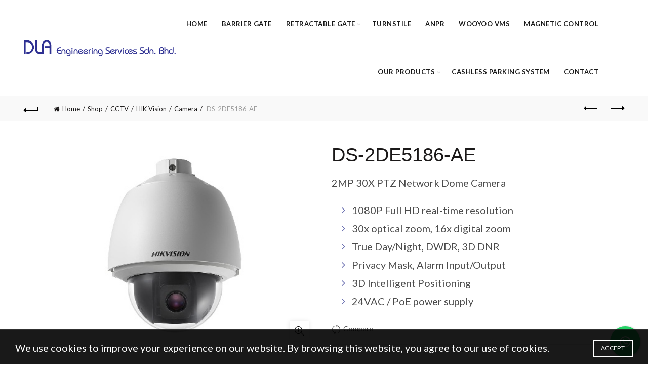

--- FILE ---
content_type: text/html; charset=UTF-8
request_url: https://www.dlaeng.com/shop/cctv/hik-vision/camera/ds-2de5186-ae/
body_size: 28338
content:
<!DOCTYPE html>
<!--[if IE 8]>
<html class="ie ie8" dir="ltr" lang="en-GB" prefix="og: https://ogp.me/ns#">
<![endif]-->
<!--[if !(IE 7) & !(IE 8)]><!-->
<html dir="ltr" lang="en-GB" prefix="og: https://ogp.me/ns#">
<!--<![endif]-->
<head>
	<!-- Event snippet for Enquiry conversion page -->
<script>
  gtag('event', 'conversion', {'send_to': 'AW-956247597/grXgCLvVolsQrdz8xwM'});
</script>
	<!-- Google tag (gtag.js) -->
<script async src="https://www.googletagmanager.com/gtag/js?id=G-WPYK2KKX8Q"></script>
<script>
  window.dataLayer = window.dataLayer || [];
  function gtag(){dataLayer.push(arguments);}
  gtag('js', new Date());

  gtag('config', 'G-WPYK2KKX8Q');
</script>

	<meta charset="UTF-8">
	<meta name="viewport" content="width=device-width, initial-scale=1.0, maximum-scale=1.0, user-scalable=no">
	<link rel="profile" href="http://gmpg.org/xfn/11">
	<link rel="pingback" href="https://www.dlaeng.com/xmlrpc.php">

	<title>DS-2DE5186-AE - DLA Eng</title>

		<!-- All in One SEO 4.8.7 - aioseo.com -->
	<meta name="description" content="2MP 30X PTZ Network Dome Camera 1080P Full HD real-time resolution 30x optical zoom, 16x digital zoom True Day/Night, DWDR, 3D DNR Privacy Mask, Alarm Input/Output 3D Intelligent Positioning 24VAC / PoE power supply" />
	<meta name="robots" content="max-image-preview:large" />
	<link rel="canonical" href="https://www.dlaeng.com/shop/cctv/hik-vision/camera/ds-2de5186-ae/" />
	<meta name="generator" content="All in One SEO (AIOSEO) 4.8.7" />
		<meta property="og:locale" content="en_GB" />
		<meta property="og:site_name" content="DLA Eng -" />
		<meta property="og:type" content="article" />
		<meta property="og:title" content="DS-2DE5186-AE - DLA Eng" />
		<meta property="og:description" content="2MP 30X PTZ Network Dome Camera 1080P Full HD real-time resolution 30x optical zoom, 16x digital zoom True Day/Night, DWDR, 3D DNR Privacy Mask, Alarm Input/Output 3D Intelligent Positioning 24VAC / PoE power supply" />
		<meta property="og:url" content="https://www.dlaeng.com/shop/cctv/hik-vision/camera/ds-2de5186-ae/" />
		<meta property="article:published_time" content="2021-04-04T06:45:45+00:00" />
		<meta property="article:modified_time" content="2021-04-04T06:45:49+00:00" />
		<meta name="twitter:card" content="summary_large_image" />
		<meta name="twitter:title" content="DS-2DE5186-AE - DLA Eng" />
		<meta name="twitter:description" content="2MP 30X PTZ Network Dome Camera 1080P Full HD real-time resolution 30x optical zoom, 16x digital zoom True Day/Night, DWDR, 3D DNR Privacy Mask, Alarm Input/Output 3D Intelligent Positioning 24VAC / PoE power supply" />
		<script type="application/ld+json" class="aioseo-schema">
			{"@context":"https:\/\/schema.org","@graph":[{"@type":"BreadcrumbList","@id":"https:\/\/www.dlaeng.com\/shop\/cctv\/hik-vision\/camera\/ds-2de5186-ae\/#breadcrumblist","itemListElement":[{"@type":"ListItem","@id":"https:\/\/www.dlaeng.com#listItem","position":1,"name":"Home","item":"https:\/\/www.dlaeng.com","nextItem":{"@type":"ListItem","@id":"https:\/\/www.dlaeng.com\/shop\/#listItem","name":"Shop"}},{"@type":"ListItem","@id":"https:\/\/www.dlaeng.com\/shop\/#listItem","position":2,"name":"Shop","item":"https:\/\/www.dlaeng.com\/shop\/","nextItem":{"@type":"ListItem","@id":"https:\/\/www.dlaeng.com\/product-category\/cctv\/#listItem","name":"CCTV"},"previousItem":{"@type":"ListItem","@id":"https:\/\/www.dlaeng.com#listItem","name":"Home"}},{"@type":"ListItem","@id":"https:\/\/www.dlaeng.com\/product-category\/cctv\/#listItem","position":3,"name":"CCTV","item":"https:\/\/www.dlaeng.com\/product-category\/cctv\/","nextItem":{"@type":"ListItem","@id":"https:\/\/www.dlaeng.com\/product-category\/cctv\/hik-vision\/#listItem","name":"HIK Vision"},"previousItem":{"@type":"ListItem","@id":"https:\/\/www.dlaeng.com\/shop\/#listItem","name":"Shop"}},{"@type":"ListItem","@id":"https:\/\/www.dlaeng.com\/product-category\/cctv\/hik-vision\/#listItem","position":4,"name":"HIK Vision","item":"https:\/\/www.dlaeng.com\/product-category\/cctv\/hik-vision\/","nextItem":{"@type":"ListItem","@id":"https:\/\/www.dlaeng.com\/product-category\/cctv\/hik-vision\/camera\/#listItem","name":"Camera"},"previousItem":{"@type":"ListItem","@id":"https:\/\/www.dlaeng.com\/product-category\/cctv\/#listItem","name":"CCTV"}},{"@type":"ListItem","@id":"https:\/\/www.dlaeng.com\/product-category\/cctv\/hik-vision\/camera\/#listItem","position":5,"name":"Camera","item":"https:\/\/www.dlaeng.com\/product-category\/cctv\/hik-vision\/camera\/","nextItem":{"@type":"ListItem","@id":"https:\/\/www.dlaeng.com\/shop\/cctv\/hik-vision\/camera\/ds-2de5186-ae\/#listItem","name":"DS-2DE5186-AE"},"previousItem":{"@type":"ListItem","@id":"https:\/\/www.dlaeng.com\/product-category\/cctv\/hik-vision\/#listItem","name":"HIK Vision"}},{"@type":"ListItem","@id":"https:\/\/www.dlaeng.com\/shop\/cctv\/hik-vision\/camera\/ds-2de5186-ae\/#listItem","position":6,"name":"DS-2DE5186-AE","previousItem":{"@type":"ListItem","@id":"https:\/\/www.dlaeng.com\/product-category\/cctv\/hik-vision\/camera\/#listItem","name":"Camera"}}]},{"@type":"ItemPage","@id":"https:\/\/www.dlaeng.com\/shop\/cctv\/hik-vision\/camera\/ds-2de5186-ae\/#itempage","url":"https:\/\/www.dlaeng.com\/shop\/cctv\/hik-vision\/camera\/ds-2de5186-ae\/","name":"DS-2DE5186-AE - DLA Eng","description":"2MP 30X PTZ Network Dome Camera 1080P Full HD real-time resolution 30x optical zoom, 16x digital zoom True Day\/Night, DWDR, 3D DNR Privacy Mask, Alarm Input\/Output 3D Intelligent Positioning 24VAC \/ PoE power supply","inLanguage":"en-GB","isPartOf":{"@id":"https:\/\/www.dlaeng.com\/#website"},"breadcrumb":{"@id":"https:\/\/www.dlaeng.com\/shop\/cctv\/hik-vision\/camera\/ds-2de5186-ae\/#breadcrumblist"},"image":{"@type":"ImageObject","url":"https:\/\/www.dlaeng.com\/wp-content\/uploads\/2021\/04\/DS-2DE5186-AE.jpg","@id":"https:\/\/www.dlaeng.com\/shop\/cctv\/hik-vision\/camera\/ds-2de5186-ae\/#mainImage","width":450,"height":333},"primaryImageOfPage":{"@id":"https:\/\/www.dlaeng.com\/shop\/cctv\/hik-vision\/camera\/ds-2de5186-ae\/#mainImage"},"datePublished":"2021-04-04T06:45:45+00:00","dateModified":"2021-04-04T06:45:49+00:00"},{"@type":"Organization","@id":"https:\/\/www.dlaeng.com\/#organization","name":"DLA Eng","url":"https:\/\/www.dlaeng.com\/"},{"@type":"WebSite","@id":"https:\/\/www.dlaeng.com\/#website","url":"https:\/\/www.dlaeng.com\/","name":"DLA Eng","inLanguage":"en-GB","publisher":{"@id":"https:\/\/www.dlaeng.com\/#organization"}}]}
		</script>
		<!-- All in One SEO -->


		<!-- Meta Tag Manager -->
		<meta name="google-site-verification" content="elTUDaO8CT1EOEj3iMipte6LxTOdkav5gj-R43OepkY" />
		<!-- / Meta Tag Manager -->
<link rel='dns-prefetch' href='//fonts.googleapis.com' />
<link rel="alternate" type="application/rss+xml" title="DLA Eng &raquo; Feed" href="https://www.dlaeng.com/feed/" />
<link rel="alternate" type="application/rss+xml" title="DLA Eng &raquo; Comments Feed" href="https://www.dlaeng.com/comments/feed/" />
<link rel="alternate" type="application/rss+xml" title="DLA Eng &raquo; DS-2DE5186-AE Comments Feed" href="https://www.dlaeng.com/shop/cctv/hik-vision/camera/ds-2de5186-ae/feed/" />
<link rel="alternate" title="oEmbed (JSON)" type="application/json+oembed" href="https://www.dlaeng.com/wp-json/oembed/1.0/embed?url=https%3A%2F%2Fwww.dlaeng.com%2Fshop%2Fcctv%2Fhik-vision%2Fcamera%2Fds-2de5186-ae%2F" />
<link rel="alternate" title="oEmbed (XML)" type="text/xml+oembed" href="https://www.dlaeng.com/wp-json/oembed/1.0/embed?url=https%3A%2F%2Fwww.dlaeng.com%2Fshop%2Fcctv%2Fhik-vision%2Fcamera%2Fds-2de5186-ae%2F&#038;format=xml" />
<style id='wp-img-auto-sizes-contain-inline-css' type='text/css'>
img:is([sizes=auto i],[sizes^="auto," i]){contain-intrinsic-size:3000px 1500px}
/*# sourceURL=wp-img-auto-sizes-contain-inline-css */
</style>
<style id='wp-emoji-styles-inline-css' type='text/css'>

	img.wp-smiley, img.emoji {
		display: inline !important;
		border: none !important;
		box-shadow: none !important;
		height: 1em !important;
		width: 1em !important;
		margin: 0 0.07em !important;
		vertical-align: -0.1em !important;
		background: none !important;
		padding: 0 !important;
	}
/*# sourceURL=wp-emoji-styles-inline-css */
</style>
<style id='wp-block-library-inline-css' type='text/css'>
:root{--wp-block-synced-color:#7a00df;--wp-block-synced-color--rgb:122,0,223;--wp-bound-block-color:var(--wp-block-synced-color);--wp-editor-canvas-background:#ddd;--wp-admin-theme-color:#007cba;--wp-admin-theme-color--rgb:0,124,186;--wp-admin-theme-color-darker-10:#006ba1;--wp-admin-theme-color-darker-10--rgb:0,107,160.5;--wp-admin-theme-color-darker-20:#005a87;--wp-admin-theme-color-darker-20--rgb:0,90,135;--wp-admin-border-width-focus:2px}@media (min-resolution:192dpi){:root{--wp-admin-border-width-focus:1.5px}}.wp-element-button{cursor:pointer}:root .has-very-light-gray-background-color{background-color:#eee}:root .has-very-dark-gray-background-color{background-color:#313131}:root .has-very-light-gray-color{color:#eee}:root .has-very-dark-gray-color{color:#313131}:root .has-vivid-green-cyan-to-vivid-cyan-blue-gradient-background{background:linear-gradient(135deg,#00d084,#0693e3)}:root .has-purple-crush-gradient-background{background:linear-gradient(135deg,#34e2e4,#4721fb 50%,#ab1dfe)}:root .has-hazy-dawn-gradient-background{background:linear-gradient(135deg,#faaca8,#dad0ec)}:root .has-subdued-olive-gradient-background{background:linear-gradient(135deg,#fafae1,#67a671)}:root .has-atomic-cream-gradient-background{background:linear-gradient(135deg,#fdd79a,#004a59)}:root .has-nightshade-gradient-background{background:linear-gradient(135deg,#330968,#31cdcf)}:root .has-midnight-gradient-background{background:linear-gradient(135deg,#020381,#2874fc)}:root{--wp--preset--font-size--normal:16px;--wp--preset--font-size--huge:42px}.has-regular-font-size{font-size:1em}.has-larger-font-size{font-size:2.625em}.has-normal-font-size{font-size:var(--wp--preset--font-size--normal)}.has-huge-font-size{font-size:var(--wp--preset--font-size--huge)}.has-text-align-center{text-align:center}.has-text-align-left{text-align:left}.has-text-align-right{text-align:right}.has-fit-text{white-space:nowrap!important}#end-resizable-editor-section{display:none}.aligncenter{clear:both}.items-justified-left{justify-content:flex-start}.items-justified-center{justify-content:center}.items-justified-right{justify-content:flex-end}.items-justified-space-between{justify-content:space-between}.screen-reader-text{border:0;clip-path:inset(50%);height:1px;margin:-1px;overflow:hidden;padding:0;position:absolute;width:1px;word-wrap:normal!important}.screen-reader-text:focus{background-color:#ddd;clip-path:none;color:#444;display:block;font-size:1em;height:auto;left:5px;line-height:normal;padding:15px 23px 14px;text-decoration:none;top:5px;width:auto;z-index:100000}html :where(.has-border-color){border-style:solid}html :where([style*=border-top-color]){border-top-style:solid}html :where([style*=border-right-color]){border-right-style:solid}html :where([style*=border-bottom-color]){border-bottom-style:solid}html :where([style*=border-left-color]){border-left-style:solid}html :where([style*=border-width]){border-style:solid}html :where([style*=border-top-width]){border-top-style:solid}html :where([style*=border-right-width]){border-right-style:solid}html :where([style*=border-bottom-width]){border-bottom-style:solid}html :where([style*=border-left-width]){border-left-style:solid}html :where(img[class*=wp-image-]){height:auto;max-width:100%}:where(figure){margin:0 0 1em}html :where(.is-position-sticky){--wp-admin--admin-bar--position-offset:var(--wp-admin--admin-bar--height,0px)}@media screen and (max-width:600px){html :where(.is-position-sticky){--wp-admin--admin-bar--position-offset:0px}}

/*# sourceURL=wp-block-library-inline-css */
</style><link rel='stylesheet' id='wc-blocks-style-css' href='https://www.dlaeng.com/wp-content/plugins/woocommerce/assets/client/blocks/wc-blocks.css?ver=wc-10.1.3' type='text/css' media='all' />
<style id='global-styles-inline-css' type='text/css'>
:root{--wp--preset--aspect-ratio--square: 1;--wp--preset--aspect-ratio--4-3: 4/3;--wp--preset--aspect-ratio--3-4: 3/4;--wp--preset--aspect-ratio--3-2: 3/2;--wp--preset--aspect-ratio--2-3: 2/3;--wp--preset--aspect-ratio--16-9: 16/9;--wp--preset--aspect-ratio--9-16: 9/16;--wp--preset--color--black: #000000;--wp--preset--color--cyan-bluish-gray: #abb8c3;--wp--preset--color--white: #ffffff;--wp--preset--color--pale-pink: #f78da7;--wp--preset--color--vivid-red: #cf2e2e;--wp--preset--color--luminous-vivid-orange: #ff6900;--wp--preset--color--luminous-vivid-amber: #fcb900;--wp--preset--color--light-green-cyan: #7bdcb5;--wp--preset--color--vivid-green-cyan: #00d084;--wp--preset--color--pale-cyan-blue: #8ed1fc;--wp--preset--color--vivid-cyan-blue: #0693e3;--wp--preset--color--vivid-purple: #9b51e0;--wp--preset--gradient--vivid-cyan-blue-to-vivid-purple: linear-gradient(135deg,rgb(6,147,227) 0%,rgb(155,81,224) 100%);--wp--preset--gradient--light-green-cyan-to-vivid-green-cyan: linear-gradient(135deg,rgb(122,220,180) 0%,rgb(0,208,130) 100%);--wp--preset--gradient--luminous-vivid-amber-to-luminous-vivid-orange: linear-gradient(135deg,rgb(252,185,0) 0%,rgb(255,105,0) 100%);--wp--preset--gradient--luminous-vivid-orange-to-vivid-red: linear-gradient(135deg,rgb(255,105,0) 0%,rgb(207,46,46) 100%);--wp--preset--gradient--very-light-gray-to-cyan-bluish-gray: linear-gradient(135deg,rgb(238,238,238) 0%,rgb(169,184,195) 100%);--wp--preset--gradient--cool-to-warm-spectrum: linear-gradient(135deg,rgb(74,234,220) 0%,rgb(151,120,209) 20%,rgb(207,42,186) 40%,rgb(238,44,130) 60%,rgb(251,105,98) 80%,rgb(254,248,76) 100%);--wp--preset--gradient--blush-light-purple: linear-gradient(135deg,rgb(255,206,236) 0%,rgb(152,150,240) 100%);--wp--preset--gradient--blush-bordeaux: linear-gradient(135deg,rgb(254,205,165) 0%,rgb(254,45,45) 50%,rgb(107,0,62) 100%);--wp--preset--gradient--luminous-dusk: linear-gradient(135deg,rgb(255,203,112) 0%,rgb(199,81,192) 50%,rgb(65,88,208) 100%);--wp--preset--gradient--pale-ocean: linear-gradient(135deg,rgb(255,245,203) 0%,rgb(182,227,212) 50%,rgb(51,167,181) 100%);--wp--preset--gradient--electric-grass: linear-gradient(135deg,rgb(202,248,128) 0%,rgb(113,206,126) 100%);--wp--preset--gradient--midnight: linear-gradient(135deg,rgb(2,3,129) 0%,rgb(40,116,252) 100%);--wp--preset--font-size--small: 13px;--wp--preset--font-size--medium: 20px;--wp--preset--font-size--large: 36px;--wp--preset--font-size--x-large: 42px;--wp--preset--spacing--20: 0.44rem;--wp--preset--spacing--30: 0.67rem;--wp--preset--spacing--40: 1rem;--wp--preset--spacing--50: 1.5rem;--wp--preset--spacing--60: 2.25rem;--wp--preset--spacing--70: 3.38rem;--wp--preset--spacing--80: 5.06rem;--wp--preset--shadow--natural: 6px 6px 9px rgba(0, 0, 0, 0.2);--wp--preset--shadow--deep: 12px 12px 50px rgba(0, 0, 0, 0.4);--wp--preset--shadow--sharp: 6px 6px 0px rgba(0, 0, 0, 0.2);--wp--preset--shadow--outlined: 6px 6px 0px -3px rgb(255, 255, 255), 6px 6px rgb(0, 0, 0);--wp--preset--shadow--crisp: 6px 6px 0px rgb(0, 0, 0);}:where(.is-layout-flex){gap: 0.5em;}:where(.is-layout-grid){gap: 0.5em;}body .is-layout-flex{display: flex;}.is-layout-flex{flex-wrap: wrap;align-items: center;}.is-layout-flex > :is(*, div){margin: 0;}body .is-layout-grid{display: grid;}.is-layout-grid > :is(*, div){margin: 0;}:where(.wp-block-columns.is-layout-flex){gap: 2em;}:where(.wp-block-columns.is-layout-grid){gap: 2em;}:where(.wp-block-post-template.is-layout-flex){gap: 1.25em;}:where(.wp-block-post-template.is-layout-grid){gap: 1.25em;}.has-black-color{color: var(--wp--preset--color--black) !important;}.has-cyan-bluish-gray-color{color: var(--wp--preset--color--cyan-bluish-gray) !important;}.has-white-color{color: var(--wp--preset--color--white) !important;}.has-pale-pink-color{color: var(--wp--preset--color--pale-pink) !important;}.has-vivid-red-color{color: var(--wp--preset--color--vivid-red) !important;}.has-luminous-vivid-orange-color{color: var(--wp--preset--color--luminous-vivid-orange) !important;}.has-luminous-vivid-amber-color{color: var(--wp--preset--color--luminous-vivid-amber) !important;}.has-light-green-cyan-color{color: var(--wp--preset--color--light-green-cyan) !important;}.has-vivid-green-cyan-color{color: var(--wp--preset--color--vivid-green-cyan) !important;}.has-pale-cyan-blue-color{color: var(--wp--preset--color--pale-cyan-blue) !important;}.has-vivid-cyan-blue-color{color: var(--wp--preset--color--vivid-cyan-blue) !important;}.has-vivid-purple-color{color: var(--wp--preset--color--vivid-purple) !important;}.has-black-background-color{background-color: var(--wp--preset--color--black) !important;}.has-cyan-bluish-gray-background-color{background-color: var(--wp--preset--color--cyan-bluish-gray) !important;}.has-white-background-color{background-color: var(--wp--preset--color--white) !important;}.has-pale-pink-background-color{background-color: var(--wp--preset--color--pale-pink) !important;}.has-vivid-red-background-color{background-color: var(--wp--preset--color--vivid-red) !important;}.has-luminous-vivid-orange-background-color{background-color: var(--wp--preset--color--luminous-vivid-orange) !important;}.has-luminous-vivid-amber-background-color{background-color: var(--wp--preset--color--luminous-vivid-amber) !important;}.has-light-green-cyan-background-color{background-color: var(--wp--preset--color--light-green-cyan) !important;}.has-vivid-green-cyan-background-color{background-color: var(--wp--preset--color--vivid-green-cyan) !important;}.has-pale-cyan-blue-background-color{background-color: var(--wp--preset--color--pale-cyan-blue) !important;}.has-vivid-cyan-blue-background-color{background-color: var(--wp--preset--color--vivid-cyan-blue) !important;}.has-vivid-purple-background-color{background-color: var(--wp--preset--color--vivid-purple) !important;}.has-black-border-color{border-color: var(--wp--preset--color--black) !important;}.has-cyan-bluish-gray-border-color{border-color: var(--wp--preset--color--cyan-bluish-gray) !important;}.has-white-border-color{border-color: var(--wp--preset--color--white) !important;}.has-pale-pink-border-color{border-color: var(--wp--preset--color--pale-pink) !important;}.has-vivid-red-border-color{border-color: var(--wp--preset--color--vivid-red) !important;}.has-luminous-vivid-orange-border-color{border-color: var(--wp--preset--color--luminous-vivid-orange) !important;}.has-luminous-vivid-amber-border-color{border-color: var(--wp--preset--color--luminous-vivid-amber) !important;}.has-light-green-cyan-border-color{border-color: var(--wp--preset--color--light-green-cyan) !important;}.has-vivid-green-cyan-border-color{border-color: var(--wp--preset--color--vivid-green-cyan) !important;}.has-pale-cyan-blue-border-color{border-color: var(--wp--preset--color--pale-cyan-blue) !important;}.has-vivid-cyan-blue-border-color{border-color: var(--wp--preset--color--vivid-cyan-blue) !important;}.has-vivid-purple-border-color{border-color: var(--wp--preset--color--vivid-purple) !important;}.has-vivid-cyan-blue-to-vivid-purple-gradient-background{background: var(--wp--preset--gradient--vivid-cyan-blue-to-vivid-purple) !important;}.has-light-green-cyan-to-vivid-green-cyan-gradient-background{background: var(--wp--preset--gradient--light-green-cyan-to-vivid-green-cyan) !important;}.has-luminous-vivid-amber-to-luminous-vivid-orange-gradient-background{background: var(--wp--preset--gradient--luminous-vivid-amber-to-luminous-vivid-orange) !important;}.has-luminous-vivid-orange-to-vivid-red-gradient-background{background: var(--wp--preset--gradient--luminous-vivid-orange-to-vivid-red) !important;}.has-very-light-gray-to-cyan-bluish-gray-gradient-background{background: var(--wp--preset--gradient--very-light-gray-to-cyan-bluish-gray) !important;}.has-cool-to-warm-spectrum-gradient-background{background: var(--wp--preset--gradient--cool-to-warm-spectrum) !important;}.has-blush-light-purple-gradient-background{background: var(--wp--preset--gradient--blush-light-purple) !important;}.has-blush-bordeaux-gradient-background{background: var(--wp--preset--gradient--blush-bordeaux) !important;}.has-luminous-dusk-gradient-background{background: var(--wp--preset--gradient--luminous-dusk) !important;}.has-pale-ocean-gradient-background{background: var(--wp--preset--gradient--pale-ocean) !important;}.has-electric-grass-gradient-background{background: var(--wp--preset--gradient--electric-grass) !important;}.has-midnight-gradient-background{background: var(--wp--preset--gradient--midnight) !important;}.has-small-font-size{font-size: var(--wp--preset--font-size--small) !important;}.has-medium-font-size{font-size: var(--wp--preset--font-size--medium) !important;}.has-large-font-size{font-size: var(--wp--preset--font-size--large) !important;}.has-x-large-font-size{font-size: var(--wp--preset--font-size--x-large) !important;}
/*# sourceURL=global-styles-inline-css */
</style>

<style id='classic-theme-styles-inline-css' type='text/css'>
/*! This file is auto-generated */
.wp-block-button__link{color:#fff;background-color:#32373c;border-radius:9999px;box-shadow:none;text-decoration:none;padding:calc(.667em + 2px) calc(1.333em + 2px);font-size:1.125em}.wp-block-file__button{background:#32373c;color:#fff;text-decoration:none}
/*# sourceURL=/wp-includes/css/classic-themes.min.css */
</style>
<link rel='stylesheet' id='cresta-whatsapp-chat-front-style-css' href='https://www.dlaeng.com/wp-content/plugins/cresta-whatsapp-chat/css/cresta-whatsapp-chat-front-css.min.css?ver=1.3.6' type='text/css' media='all' />
<style id='woocommerce-inline-inline-css' type='text/css'>
.woocommerce form .form-row .required { visibility: visible; }
/*# sourceURL=woocommerce-inline-inline-css */
</style>
<link rel='stylesheet' id='brands-styles-css' href='https://www.dlaeng.com/wp-content/plugins/woocommerce/assets/css/brands.css?ver=10.1.3' type='text/css' media='all' />
<link rel='stylesheet' id='dflip-style-css' href='https://www.dlaeng.com/wp-content/plugins/3d-flipbook-dflip-lite/assets/css/dflip.min.css?ver=2.3.75' type='text/css' media='all' />
<link rel='stylesheet' id='bootstrap-css' href='https://www.dlaeng.com/wp-content/themes/basel/css/bootstrap.min.css?ver=5.4.2' type='text/css' media='all' />
<link rel='stylesheet' id='basel-style-css' href='https://www.dlaeng.com/wp-content/themes/basel/style.min.css?ver=5.4.2' type='text/css' media='all' />
<link rel='stylesheet' id='js_composer_front-css' href='https://www.dlaeng.com/wp-content/plugins/js_composer/assets/css/js_composer.min.css?ver=7.1' type='text/css' media='all' />
<link rel='stylesheet' id='vc_font_awesome_5_shims-css' href='https://www.dlaeng.com/wp-content/plugins/js_composer/assets/lib/bower/font-awesome/css/v4-shims.min.css?ver=7.1' type='text/css' media='all' />
<link rel='stylesheet' id='vc_font_awesome_5-css' href='https://www.dlaeng.com/wp-content/plugins/js_composer/assets/lib/bower/font-awesome/css/all.min.css?ver=7.1' type='text/css' media='all' />
<link rel='stylesheet' id='xts-google-fonts-css' href='//fonts.googleapis.com/css?family=Lato%3A100%2C100italic%2C300%2C300italic%2C400%2C400italic%2C700%2C700italic%2C900%2C900italic&#038;ver=5.4.2' type='text/css' media='all' />
<script type="text/template" id="tmpl-variation-template">
	<div class="woocommerce-variation-description">{{{ data.variation.variation_description }}}</div>
	<div class="woocommerce-variation-price">{{{ data.variation.price_html }}}</div>
	<div class="woocommerce-variation-availability">{{{ data.variation.availability_html }}}</div>
</script>
<script type="text/template" id="tmpl-unavailable-variation-template">
	<p role="alert">Sorry, this product is unavailable. Please choose a different combination.</p>
</script>
<script type="text/javascript" src="https://www.dlaeng.com/wp-includes/js/jquery/jquery.min.js?ver=3.7.1" id="jquery-core-js"></script>
<script type="text/javascript" src="https://www.dlaeng.com/wp-includes/js/jquery/jquery-migrate.min.js?ver=3.4.1" id="jquery-migrate-js"></script>
<script type="text/javascript" id="real3d-flipbook-forntend-js-extra">
/* <![CDATA[ */
var rootFolder = ["https://www.dlaeng.com/wp-content/plugins/real3d-flipbook/"];
//# sourceURL=real3d-flipbook-forntend-js-extra
/* ]]> */
</script>
<script type="text/javascript" src="https://www.dlaeng.com/wp-content/plugins/real3d-flipbook/js/frontend.js?ver=3.61" id="real3d-flipbook-forntend-js"></script>
<script type="text/javascript" src="https://www.dlaeng.com/wp-content/plugins/woocommerce/assets/js/jquery-blockui/jquery.blockUI.min.js?ver=2.7.0-wc.10.1.3" id="jquery-blockui-js" data-wp-strategy="defer"></script>
<script type="text/javascript" id="wc-add-to-cart-js-extra">
/* <![CDATA[ */
var wc_add_to_cart_params = {"ajax_url":"/wp-admin/admin-ajax.php","wc_ajax_url":"/?wc-ajax=%%endpoint%%","i18n_view_cart":"View basket","cart_url":"https://www.dlaeng.com/cart/","is_cart":"","cart_redirect_after_add":"no"};
//# sourceURL=wc-add-to-cart-js-extra
/* ]]> */
</script>
<script type="text/javascript" src="https://www.dlaeng.com/wp-content/plugins/woocommerce/assets/js/frontend/add-to-cart.min.js?ver=10.1.3" id="wc-add-to-cart-js" data-wp-strategy="defer"></script>
<script type="text/javascript" src="https://www.dlaeng.com/wp-content/plugins/woocommerce/assets/js/zoom/jquery.zoom.min.js?ver=1.7.21-wc.10.1.3" id="zoom-js" defer="defer" data-wp-strategy="defer"></script>
<script type="text/javascript" id="wc-single-product-js-extra">
/* <![CDATA[ */
var wc_single_product_params = {"i18n_required_rating_text":"Please select a rating","i18n_rating_options":["1 of 5 stars","2 of 5 stars","3 of 5 stars","4 of 5 stars","5 of 5 stars"],"i18n_product_gallery_trigger_text":"View full-screen image gallery","review_rating_required":"yes","flexslider":{"rtl":false,"animation":"slide","smoothHeight":true,"directionNav":false,"controlNav":"thumbnails","slideshow":false,"animationSpeed":500,"animationLoop":false,"allowOneSlide":false},"zoom_enabled":"","zoom_options":[],"photoswipe_enabled":"","photoswipe_options":{"shareEl":false,"closeOnScroll":false,"history":false,"hideAnimationDuration":0,"showAnimationDuration":0},"flexslider_enabled":""};
//# sourceURL=wc-single-product-js-extra
/* ]]> */
</script>
<script type="text/javascript" src="https://www.dlaeng.com/wp-content/plugins/woocommerce/assets/js/frontend/single-product.min.js?ver=10.1.3" id="wc-single-product-js" defer="defer" data-wp-strategy="defer"></script>
<script type="text/javascript" src="https://www.dlaeng.com/wp-content/plugins/woocommerce/assets/js/js-cookie/js.cookie.min.js?ver=2.1.4-wc.10.1.3" id="js-cookie-js" data-wp-strategy="defer"></script>
<script type="text/javascript" id="woocommerce-js-extra">
/* <![CDATA[ */
var woocommerce_params = {"ajax_url":"/wp-admin/admin-ajax.php","wc_ajax_url":"/?wc-ajax=%%endpoint%%","i18n_password_show":"Show password","i18n_password_hide":"Hide password"};
//# sourceURL=woocommerce-js-extra
/* ]]> */
</script>
<script type="text/javascript" src="https://www.dlaeng.com/wp-content/plugins/woocommerce/assets/js/frontend/woocommerce.min.js?ver=10.1.3" id="woocommerce-js" defer="defer" data-wp-strategy="defer"></script>
<script type="text/javascript" src="https://www.dlaeng.com/wp-content/plugins/js_composer/assets/js/vendors/woocommerce-add-to-cart.js?ver=7.1" id="vc_woocommerce-add-to-cart-js-js"></script>
<script type="text/javascript" src="https://www.dlaeng.com/wp-includes/js/underscore.min.js?ver=1.13.7" id="underscore-js"></script>
<script type="text/javascript" id="wp-util-js-extra">
/* <![CDATA[ */
var _wpUtilSettings = {"ajax":{"url":"/wp-admin/admin-ajax.php"}};
//# sourceURL=wp-util-js-extra
/* ]]> */
</script>
<script type="text/javascript" src="https://www.dlaeng.com/wp-includes/js/wp-util.min.js?ver=6.9" id="wp-util-js"></script>
<script type="text/javascript" id="wc-add-to-cart-variation-js-extra">
/* <![CDATA[ */
var wc_add_to_cart_variation_params = {"wc_ajax_url":"/?wc-ajax=%%endpoint%%","i18n_no_matching_variations_text":"Sorry, no products matched your selection. Please choose a different combination.","i18n_make_a_selection_text":"Please select some product options before adding this product to your basket.","i18n_unavailable_text":"Sorry, this product is unavailable. Please choose a different combination.","i18n_reset_alert_text":"Your selection has been reset. Please select some product options before adding this product to your cart."};
//# sourceURL=wc-add-to-cart-variation-js-extra
/* ]]> */
</script>
<script type="text/javascript" src="https://www.dlaeng.com/wp-content/plugins/woocommerce/assets/js/frontend/add-to-cart-variation.min.js?ver=10.1.3" id="wc-add-to-cart-variation-js" defer="defer" data-wp-strategy="defer"></script>
<script></script><link rel="https://api.w.org/" href="https://www.dlaeng.com/wp-json/" /><link rel="alternate" title="JSON" type="application/json" href="https://www.dlaeng.com/wp-json/wp/v2/product/1624" /><link rel="EditURI" type="application/rsd+xml" title="RSD" href="https://www.dlaeng.com/xmlrpc.php?rsd" />
<meta name="generator" content="WordPress 6.9" />
<meta name="generator" content="WooCommerce 10.1.3" />
<link rel='shortlink' href='https://www.dlaeng.com/?p=1624' />
<style id='cresta-help-chat-inline-css'>.cresta-whatsapp-chat-box, .cresta-whatsapp-chat-button {z-index:1000}.cresta-whatsapp-chat-container-button {z-index:999}.cresta-whatsapp-chat-container {z-index:1000}.cresta-whatsapp-chat-overlay {z-index:998}</style><meta name="google-site-verification" content="vAyD5WX7fPn0TypLroQELEfXyIhq-r97EoPLjCetZck" />
<!-- Global site tag (gtag.js) - Google Analytics -->
<script async src="https://www.googletagmanager.com/gtag/js?id=G-VVGW70QRC7"></script>
<script>
  window.dataLayer = window.dataLayer || [];
  function gtag(){dataLayer.push(arguments);}
  gtag('js', new Date());

  gtag('config', 'G-VVGW70QRC7');
</script>
<meta name="google-site-verification" content="hUZa_cJOGVoF_-toG1tIgk_cZ5Y6b9iIux02wzDHNHc" />
<meta name="theme-color" content="">        <style> 
            	
			/* Shop popup */
			
			.basel-promo-popup {
			   max-width: 900px;
			}
	
            .site-logo {
                width: 20%;
            }    

            .site-logo img {
                max-width: 300px;
                max-height: 95px;
            }    

                            .right-column {
                    width: 250px;
                }  
            
                            .basel-woocommerce-layered-nav .basel-scroll {
                    max-height: 280px;
                }
            
			/* header Banner */
			.header-banner {
				height: 40px;
			}
	
			.header-banner-display .website-wrapper {
				margin-top:40px;
			}	

            /* Topbar height configs */

			.topbar-menu ul > li {
				line-height: 42px;
			}
			
			.topbar-wrapp,
			.topbar-content:before {
				height: 42px;
			}
			
			.sticky-header-prepared.basel-top-bar-on .header-shop, 
			.sticky-header-prepared.basel-top-bar-on .header-split,
			.enable-sticky-header.basel-header-overlap.basel-top-bar-on .main-header {
				top: 42px;
			}

            /* Header height configs */

            /* Limit logo image height for according to header height */
            .site-logo img {
                max-height: 95px;
            } 

            /* And for sticky header logo also */
            .act-scroll .site-logo img,
            .header-clone .site-logo img {
                max-height: 75px;
            }   

            /* Set sticky headers height for cloned headers based on menu links line height */
            .header-clone .main-nav .menu > li > a {
                height: 75px;
                line-height: 75px;
            } 

            /* Height for switch logos */

            .sticky-header-real:not(.global-header-menu-top) .switch-logo-enable .basel-logo {
                height: 95px;
            }

            .sticky-header-real:not(.global-header-menu-top) .act-scroll .switch-logo-enable .basel-logo {
                height: 75px;
            }

            .sticky-header-real:not(.global-header-menu-top) .act-scroll .switch-logo-enable {
                transform: translateY(-75px);
                -webkit-transform: translateY(-75px);
            }

                            /* Header height for these layouts based on it's menu links line height */
                .main-nav .menu > li > a {
                    height: 95px;
                    line-height: 95px;
                }  
                /* The same for sticky header */
                .act-scroll .main-nav .menu > li > a {
                    height: 75px;
                    line-height: 75px;
                }  
            
            
            
            
            /* Page headings settings for heading overlap. Calculate on the header height base */

            .basel-header-overlap .title-size-default,
            .basel-header-overlap .title-size-small,
            .basel-header-overlap .title-shop.without-title.title-size-default,
            .basel-header-overlap .title-shop.without-title.title-size-small {
                padding-top: 135px;
            }


            .basel-header-overlap .title-shop.without-title.title-size-large,
            .basel-header-overlap .title-size-large {
                padding-top: 215px;
            }

            @media (max-width: 991px) {

				/* header Banner */
				.header-banner {
					height: 40px;
				}
	
				.header-banner-display .website-wrapper {
					margin-top:40px;
				}

	            /* Topbar height configs */
				.topbar-menu ul > li {
					line-height: 38px;
				}
				
				.topbar-wrapp,
				.topbar-content:before {
					height: 38px;
				}
				
				.sticky-header-prepared.basel-top-bar-on .header-shop, 
				.sticky-header-prepared.basel-top-bar-on .header-split,
				.enable-sticky-header.basel-header-overlap.basel-top-bar-on .main-header {
					top: 38px;
				}

                /* Set header height for mobile devices */
                .main-header .wrapp-header {
                    min-height: 60px;
                } 

                /* Limit logo image height for mobile according to mobile header height */
                .site-logo img {
                    max-height: 60px;
                }   

                /* Limit logo on sticky header. Both header real and header cloned */
                .act-scroll .site-logo img,
                .header-clone .site-logo img {
                    max-height: 60px;
                }

                /* Height for switch logos */

                .main-header .switch-logo-enable .basel-logo {
                    height: 60px;
                }

                .sticky-header-real:not(.global-header-menu-top) .act-scroll .switch-logo-enable .basel-logo {
                    height: 60px;
                }

                .sticky-header-real:not(.global-header-menu-top) .act-scroll .switch-logo-enable {
                    transform: translateY(-60px);
                    -webkit-transform: translateY(-60px);
                }

                /* Page headings settings for heading overlap. Calculate on the MOBILE header height base */
                .basel-header-overlap .title-size-default,
                .basel-header-overlap .title-size-small,
                .basel-header-overlap .title-shop.without-title.title-size-default,
                .basel-header-overlap .title-shop.without-title.title-size-small {
                    padding-top: 80px;
                }

                .basel-header-overlap .title-shop.without-title.title-size-large,
                .basel-header-overlap .title-size-large {
                    padding-top: 120px;
                }
 
            }

                 
                    </style>
        
        
			<noscript><style>.woocommerce-product-gallery{ opacity: 1 !important; }</style></noscript>
	<meta name="generator" content="Powered by WPBakery Page Builder - drag and drop page builder for WordPress."/>
<meta name="generator" content="Powered by Slider Revolution 6.6.16 - responsive, Mobile-Friendly Slider Plugin for WordPress with comfortable drag and drop interface." />
<link rel="icon" href="https://www.dlaeng.com/wp-content/uploads/2021/04/DLA-FAVICON-01.png" sizes="32x32" />
<link rel="icon" href="https://www.dlaeng.com/wp-content/uploads/2021/04/DLA-FAVICON-01.png" sizes="192x192" />
<link rel="apple-touch-icon" href="https://www.dlaeng.com/wp-content/uploads/2021/04/DLA-FAVICON-01.png" />
<meta name="msapplication-TileImage" content="https://www.dlaeng.com/wp-content/uploads/2021/04/DLA-FAVICON-01.png" />
<script>function setREVStartSize(e){
			//window.requestAnimationFrame(function() {
				window.RSIW = window.RSIW===undefined ? window.innerWidth : window.RSIW;
				window.RSIH = window.RSIH===undefined ? window.innerHeight : window.RSIH;
				try {
					var pw = document.getElementById(e.c).parentNode.offsetWidth,
						newh;
					pw = pw===0 || isNaN(pw) || (e.l=="fullwidth" || e.layout=="fullwidth") ? window.RSIW : pw;
					e.tabw = e.tabw===undefined ? 0 : parseInt(e.tabw);
					e.thumbw = e.thumbw===undefined ? 0 : parseInt(e.thumbw);
					e.tabh = e.tabh===undefined ? 0 : parseInt(e.tabh);
					e.thumbh = e.thumbh===undefined ? 0 : parseInt(e.thumbh);
					e.tabhide = e.tabhide===undefined ? 0 : parseInt(e.tabhide);
					e.thumbhide = e.thumbhide===undefined ? 0 : parseInt(e.thumbhide);
					e.mh = e.mh===undefined || e.mh=="" || e.mh==="auto" ? 0 : parseInt(e.mh,0);
					if(e.layout==="fullscreen" || e.l==="fullscreen")
						newh = Math.max(e.mh,window.RSIH);
					else{
						e.gw = Array.isArray(e.gw) ? e.gw : [e.gw];
						for (var i in e.rl) if (e.gw[i]===undefined || e.gw[i]===0) e.gw[i] = e.gw[i-1];
						e.gh = e.el===undefined || e.el==="" || (Array.isArray(e.el) && e.el.length==0)? e.gh : e.el;
						e.gh = Array.isArray(e.gh) ? e.gh : [e.gh];
						for (var i in e.rl) if (e.gh[i]===undefined || e.gh[i]===0) e.gh[i] = e.gh[i-1];
											
						var nl = new Array(e.rl.length),
							ix = 0,
							sl;
						e.tabw = e.tabhide>=pw ? 0 : e.tabw;
						e.thumbw = e.thumbhide>=pw ? 0 : e.thumbw;
						e.tabh = e.tabhide>=pw ? 0 : e.tabh;
						e.thumbh = e.thumbhide>=pw ? 0 : e.thumbh;
						for (var i in e.rl) nl[i] = e.rl[i]<window.RSIW ? 0 : e.rl[i];
						sl = nl[0];
						for (var i in nl) if (sl>nl[i] && nl[i]>0) { sl = nl[i]; ix=i;}
						var m = pw>(e.gw[ix]+e.tabw+e.thumbw) ? 1 : (pw-(e.tabw+e.thumbw)) / (e.gw[ix]);
						newh =  (e.gh[ix] * m) + (e.tabh + e.thumbh);
					}
					var el = document.getElementById(e.c);
					if (el!==null && el) el.style.height = newh+"px";
					el = document.getElementById(e.c+"_wrapper");
					if (el!==null && el) {
						el.style.height = newh+"px";
						el.style.display = "block";
					}
				} catch(e){
					console.log("Failure at Presize of Slider:" + e)
				}
			//});
		  };</script>
		<style type="text/css" id="wp-custom-css">
			.right-column .wishlist-info-widget {
	display: none;
}

.right-column .search-button {
	display: none;
}

.right-column {
    width: 50px;
}

.mobile-nav .searchform {
    display: none;
}

.mobile-nav ul li {
	background: #2D388F;}

.mobile-nav ul li a {
	color: #fff;
	border-bottom: none;
}

.mobile-nav ul li.current-menu-item > a {
	color: #fff;
}

.mobile-nav {
	background-color: #2D388F;}
.main-nav.menu-center {
    text-align: right;
}

.sticky-header .right-column {
	display: none;
}

.sticky-header .main-nav {
    text-align: right;
}

.footer-container.color-scheme-light ul li {
    border-color: rgba(255,255,255,.1);
    font-size: 16px;
}

.footer-container.color-scheme-light p {
    color: #fff;
    font-size: 16px;
}

.basel-navigation .menu>li.menu-item-design-default ul li a {
	font-size: 15px !important;
}

.main-nav .menu > li > a {
    font-size: 15px;
}

input[type=submit] {
	background-color: #2D3591;
    color: #fff;
    font-size: 20px;
    padding: 20px;
}

.cat-design-default .hover-mask h3 {
    width: 270px;
}

.cat-design-default .hover-mask {
	bottom: 15px;}
		</style>
		<style data-type="basel-dynamic-css">.page-title-default{background-color:#212121;background-size:cover;background-position:left bottom;}.topbar-wrapp{background-color:#1aada3;}.main-header{border-style:solid;}.footer-container{background-color:#000000;}body, p, .widget_nav_mega_menu .menu > li > a, 
.mega-navigation .menu > li > a,
.basel-navigation .menu > li.menu-item-design-full-width .sub-sub-menu li a, 
.basel-navigation .menu > li.menu-item-design-sized .sub-sub-menu li a,
.basel-navigation .menu > li.menu-item-design-default .sub-menu li a,
.font-default
		{font-family: "Lato", Arial, Helvetica, sans-serif;font-size: 20px;}h1 a, h2 a, h3 a, h4 a, h5 a, h6 a, h1, h2, h3, h4, h5, h6, .title, table th,
.wc-tabs li a,
.masonry-filter li a,
.woocommerce .cart-empty,
.basel-navigation .menu > li.menu-item-design-full-width .sub-menu > li > a, 
.basel-navigation .menu > li.menu-item-design-sized .sub-menu > li > a,
.mega-menu-list > li > a,
fieldset legend,
table th,
.basel-empty-compare,
.compare-field,
.compare-value:before,
.color-scheme-dark .info-box-inner h1,
.color-scheme-dark .info-box-inner h2,
.color-scheme-dark .info-box-inner h3,
.color-scheme-dark .info-box-inner h4,
.color-scheme-dark .info-box-inner h5,
.color-scheme-dark .info-box-inner h6

		{font-family: "Muli", Arial, Helvetica, sans-serif;font-weight: 300;}

.product-title a,
.post-slide .entry-title a,
.category-grid-item .hover-mask h3,
.basel-search-full-screen .basel-search-inner input[type="text"],
.blog-post-loop .entry-title,
.post-title-large-image .entry-title,
.single-product-content .entry-title
		{font-family: "Muli", Arial, Helvetica, sans-serif;font-weight: 300;}.title-alt, .subtitle, .font-alt, .basel-entry-meta{font-family: "Lato", Arial, Helvetica, sans-serif;font-weight: 400;}.main-nav .menu > li > a{font-family: "Lato", Arial, Helvetica, sans-serif;font-weight: 700;font-size: 13px;}.color-primary,.mobile-nav ul li.current-menu-item > a,.main-nav .menu > li.current-menu-item > a,.main-nav .menu > li.onepage-link.current-menu-item > a,.main-nav .menu > li > a:hover,.main-nav .menu > li > a:focus,.basel-navigation .menu>li.menu-item-design-default ul li:hover>a,.basel-navigation .menu > li.menu-item-design-full-width .sub-menu li a:hover, .basel-navigation .menu > li.menu-item-design-sized .sub-menu li a:hover,.basel-product-categories.responsive-cateogires li.current-cat > a, .basel-product-categories.responsive-cateogires li.current-cat-parent > a,.basel-product-categories.responsive-cateogires li.current-cat-ancestor > a,.basel-my-account-links a:hover:before, .basel-my-account-links a:focus:before,.mega-menu-list > li > a:hover,.mega-menu-list .sub-sub-menu li a:hover,a[href^=tel],.topbar-menu ul > li > .sub-menu-dropdown li > a:hover,.btn.btn-color-primary.btn-style-bordered,.button.btn-color-primary.btn-style-bordered,button.btn-color-primary.btn-style-bordered,.added_to_cart.btn-color-primary.btn-style-bordered,input[type=submit].btn-color-primary.btn-style-bordered,a.login-to-prices-msg,a.login-to-prices-msg:hover,.basel-dark .single-product-content .entry-summary .yith-wcwl-add-to-wishlist .yith-wcwl-wishlistaddedbrowse a:before, .basel-dark .single-product-content .entry-summary .yith-wcwl-add-to-wishlist .yith-wcwl-wishlistexistsbrowse a:before,.basel-dark .read-more-section .btn-read-more,.basel-dark .basel-load-more,.basel-dark .color-primary,.basel-hover-link .swap-elements .btn-add a,.basel-hover-link .swap-elements .btn-add a:hover,.basel-hover-link .swap-elements .btn-add a:focus,.blog-post-loop .entry-title a:hover,.blog-post-loop.sticky .entry-title:before,.post-slide .entry-title a:hover,.comments-area .reply a,.single-post-navigation a:hover,blockquote footer:before,blockquote cite,.format-quote .entry-content blockquote cite, .format-quote .entry-content blockquote cite a,.basel-entry-meta .meta-author a,.search-no-results.woocommerce .site-content:before,.search-no-results .not-found .entry-header:before,.login-form-footer .lost_password:hover, .login-form-footer .lost_password:focus,.error404 .page-title,.menu-label-new:after,.widget_shopping_cart .product_list_widget li .quantity .amount,.product_list_widget li ins .amount,.price ins > .amount,.price ins,.single-product .price,.single-product .price .amount,.popup-quick-view .price,.popup-quick-view .price .amount,.basel-products-nav .product-short .price,.basel-products-nav .product-short .price .amount,.star-rating span:before,.comment-respond .stars a:hover:after,.comment-respond .stars a.active:after,.single-product-content .comment-form .stars span a:hover,.single-product-content .comment-form .stars span a.active,.tabs-layout-accordion .basel-tab-wrapper .basel-accordion-title:hover,.tabs-layout-accordion .basel-tab-wrapper .basel-accordion-title.active,.single-product-content .woocommerce-product-details__short-description ul > li:before, .single-product-content #tab-description ul > li:before, .blog-post-loop .entry-content ul > li:before, .comments-area .comment-list li ul > li:before,.brands-list .brand-item a:hover,.footer-container .footer-widget-collapse.footer-widget-opened .widget-title:after,.sidebar-widget li a:hover, .filter-widget li a:hover,.sidebar-widget li > ul li a:hover, .filter-widget li > ul li a:hover,.basel-price-filter ul li a:hover .amount,.basel-hover-effect-4 .swap-elements > a,.basel-hover-effect-4 .swap-elements > a:hover,.product-grid-item .basel-product-cats a:hover, .product-grid-item .basel-product-brands-links a:hover,.wishlist_table tr td.product-price ins .amount,.basel-buttons .product-compare-button > a.added:before,.basel-buttons .basel-wishlist-btn > a.added:before,.single-product-content .entry-summary .yith-wcwl-add-to-wishlist a:hover,.single-product-content .container .entry-summary .yith-wcwl-add-to-wishlist a:hover:before,.single-product-content .entry-summary .yith-wcwl-add-to-wishlist .yith-wcwl-wishlistaddedbrowse a:before, .single-product-content .entry-summary .yith-wcwl-add-to-wishlist .yith-wcwl-wishlistexistsbrowse a:before,.single-product-content .entry-summary .yith-wcwl-add-to-wishlist .yith-wcwl-add-button.feid-in > a:before,.basel-sticky-btn .basel-sticky-btn-wishlist a.added, .basel-sticky-btn .basel-sticky-btn-wishlist a:hover,.single-product-content .entry-summary .wishlist-btn-wrapper a:hover,.single-product-content .entry-summary .wishlist-btn-wrapper a:hover:before,.single-product-content .entry-summary .wishlist-btn-wrapper a.added:before,.vendors-list ul li a:hover,.product-list-item .product-list-buttons .basel-wishlist-btn a:hover,.product-list-item .product-list-buttons .basel-wishlist-btn a:focus, .product-list-item .product-list-buttons .product-compare-button a:hover,.product-list-item .product-list-buttons .product-compare-button a:focus,.product-list-item .product-list-buttons .basel-wishlist-btn > a.added:before,.product-list-item .product-list-buttons .product-compare-button > a.added:before,.basel-sticky-btn .basel-sticky-btn-compare a.added, .basel-sticky-btn .basel-sticky-btn-compare a:hover,.single-product-content .entry-summary .compare-btn-wrapper a:hover,.single-product-content .entry-summary .compare-btn-wrapper a:hover:before,.single-product-content .entry-summary .compare-btn-wrapper a.added:before,.single-product-content .entry-summary .basel-sizeguide-btn:hover,.single-product-content .entry-summary .basel-sizeguide-btn:hover:before,.blog-post-loop .entry-content ul li:before,.basel-menu-price .menu-price-price,.basel-menu-price.cursor-pointer:hover .menu-price-title,.comments-area #cancel-comment-reply-link:hover,.comments-area .comment-body .comment-edit-link:hover,.popup-quick-view .entry-summary .entry-title a:hover,.wpb_text_column ul:not(.social-icons) > li:before,.widget_product_categories .basel-cats-toggle:hover,.widget_product_categories .toggle-active,.widget_product_categories li.current-cat-parent > a, .widget_product_categories li.current-cat > a,.woocommerce-checkout-review-order-table tfoot .order-total td .amount,.widget_shopping_cart .product_list_widget li .remove:hover,.basel-active-filters .widget_layered_nav_filters ul li a .amount,.title-wrapper.basel-title-color-primary .title-subtitle,.widget_shopping_cart .widget_shopping_cart_content > .total .amount,.color-scheme-light .vc_tta-tabs.vc_tta-tabs-position-top.vc_tta-style-classic .vc_tta-tab.vc_active > a,.wpb-js-composer .vc_tta.vc_general.vc_tta-style-classic .vc_tta-tab.vc_active > a{color:#2d3591;}.wishlist-info-widget .wishlist-count,.basel-toolbar-compare .compare-count,.basel-cart-design-2 > a .basel-cart-number,.basel-cart-design-3 > a .basel-cart-number,.basel-sticky-sidebar-opener:not(.sticky-toolbar):hover,.basel-sticky-sidebar-opener:not(.sticky-toolbar):focus,.btn.btn-color-primary,.button.btn-color-primary,button.btn-color-primary,.added_to_cart.btn-color-primary,input[type=submit].btn-color-primary,.btn.btn-color-primary:hover, .btn.btn-color-primary:focus, .button.btn-color-primary:hover, .button.btn-color-primary:focus, button.btn-color-primary:hover, button.btn-color-primary:focus, .added_to_cart.btn-color-primary:hover, .added_to_cart.btn-color-primary:focus, input[type=submit].btn-color-primary:hover, input[type=submit].btn-color-primary:focus,.btn.btn-color-primary.btn-style-bordered:hover,.btn.btn-color-primary.btn-style-bordered:focus,.button.btn-color-primary.btn-style-bordered:hover,.button.btn-color-primary.btn-style-bordered:focus,button.btn-color-primary.btn-style-bordered:hover,button.btn-color-primary.btn-style-bordered:focus,.added_to_cart.btn-color-primary.btn-style-bordered:hover,.added_to_cart.btn-color-primary.btn-style-bordered:focus,input[type=submit].btn-color-primary.btn-style-bordered:hover,input[type=submit].btn-color-primary.btn-style-bordered:focus,.widget_shopping_cart .widget_shopping_cart_content .buttons .checkout,.widget_shopping_cart .widget_shopping_cart_content .buttons .checkout:hover, .widget_shopping_cart .widget_shopping_cart_content .buttons .checkout:focus,.basel-search-dropdown .basel-search-wrapper .basel-search-inner form button,.basel-search-dropdown .basel-search-wrapper .basel-search-inner form button:hover,.basel-search-dropdown .basel-search-wrapper .basel-search-inner form button:focus,.no-results .searchform #searchsubmit,.no-results .searchform #searchsubmit:hover,.no-results .searchform #searchsubmit:focus,.comments-area .comment-respond input[type=submit],.comments-area .comment-respond input[type=submit]:hover,.comments-area .comment-respond input[type=submit]:focus,.woocommerce .cart-collaterals .cart_totals .wc-proceed-to-checkout > a.button,.woocommerce .cart-collaterals .cart_totals .wc-proceed-to-checkout > a.button:hover,.woocommerce .cart-collaterals .cart_totals .wc-proceed-to-checkout > a.button:focus,.woocommerce .checkout_coupon .button,.woocommerce .checkout_coupon .button:hover,.woocommerce .checkout_coupon .button:focus,.woocommerce .place-order button,.woocommerce .place-order button:hover,.woocommerce .place-order button:focus,.woocommerce-order-pay #order_review .button,.woocommerce-order-pay #order_review .button:hover,.woocommerce-order-pay #order_review .button:focus,.woocommerce input[name=track],.woocommerce input[name=track]:hover,.woocommerce input[name=track]:focus,.woocommerce input[name=save_account_details],.woocommerce input[name=save_address],.woocommerce-page input[name=save_account_details],.woocommerce-page input[name=save_address],.woocommerce input[name=save_account_details]:hover,.woocommerce input[name=save_account_details]:focus,.woocommerce input[name=save_address]:hover,.woocommerce input[name=save_address]:focus,.woocommerce-page input[name=save_account_details]:hover,.woocommerce-page input[name=save_account_details]:focus,.woocommerce-page input[name=save_address]:hover,.woocommerce-page input[name=save_address]:focus,.search-no-results .not-found .entry-content .searchform #searchsubmit,.search-no-results .not-found .entry-content .searchform #searchsubmit:hover, .search-no-results .not-found .entry-content .searchform #searchsubmit:focus,.error404 .page-content > .searchform #searchsubmit,.error404 .page-content > .searchform #searchsubmit:hover,.error404 .page-content > .searchform #searchsubmit:focus,.return-to-shop .button,.return-to-shop .button:hover,.return-to-shop .button:focus,.basel-hover-excerpt .btn-add a,.basel-hover-excerpt .btn-add a:hover,.basel-hover-excerpt .btn-add a:focus,.basel-hover-standard .btn-add > a,.basel-hover-standard .btn-add > a:hover,.basel-hover-standard .btn-add > a:focus,.basel-price-table .basel-plan-footer > a,.basel-price-table .basel-plan-footer > a:hover, .basel-price-table .basel-plan-footer > a:focus,.basel-pf-btn button,.basel-pf-btn button:hover,.basel-pf-btn button:focus,.basel-info-box.box-style-border .info-btn-wrapper a,.basel-info-box.box-style-border .info-btn-wrapper a:hover,.basel-info-box.box-style-border .info-btn-wrapper a:focus,.basel-info-box2.box-style-border .info-btn-wrapper a,.basel-info-box2.box-style-border .info-btn-wrapper a:hover,.basel-info-box2.box-style-border .info-btn-wrapper a:focus,.basel-hover-quick .woocommerce-variation-add-to-cart .button,.basel-hover-quick .woocommerce-variation-add-to-cart .button:hover, .basel-hover-quick .woocommerce-variation-add-to-cart .button:focus,.product-list-item .product-list-buttons > a,.product-list-item .product-list-buttons > a:hover,.product-list-item .product-list-buttons > a:focus,.wpb_video_wrapper .button-play,.basel-navigation .menu > li.callto-btn > a,.basel-navigation .menu > li.callto-btn > a:hover,.basel-navigation .menu > li.callto-btn > a:focus,.basel-dark .basel-load-more:hover,.basel-dark .basel-load-more:focus,.basel-dark .basel-load-more.load-on-click + .basel-load-more-loader,.basel-dark .feedback-form .wpcf7-submit, .basel-dark .mc4wp-form input[type=submit], .basel-dark .single_add_to_cart_button,.basel-dark .basel-compare-col .add_to_cart_button,.basel-dark .basel-compare-col .added_to_cart,.basel-dark .basel-sticky-btn .basel-sticky-add-to-cart,.basel-dark .single-product-content .comment-form .form-submit input[type=submit],.basel-dark .basel-registration-page .basel-switch-to-register, .basel-dark .register .button, .basel-dark .login .button, .basel-dark .lost_reset_password .button, .basel-dark .wishlist_table tr td.product-add-to-cart > .add_to_cart.button, .basel-dark .woocommerce .cart-actions .coupon .button,.basel-dark .feedback-form .wpcf7-submit:hover, .basel-dark .mc4wp-form input[type=submit]:hover, .basel-dark .single_add_to_cart_button:hover,.basel-dark .basel-compare-col .add_to_cart_button:hover,.basel-dark .basel-compare-col .added_to_cart:hover,.basel-dark .basel-sticky-btn .basel-sticky-add-to-cart:hover,.basel-dark .single-product-content .comment-form .form-submit input[type=submit]:hover,.basel-dark .basel-registration-page .basel-switch-to-register:hover, .basel-dark .register .button:hover, .basel-dark .login .button:hover, .basel-dark .lost_reset_password .button:hover, .basel-dark .wishlist_table tr td.product-add-to-cart > .add_to_cart.button:hover,.basel-dark .woocommerce .cart-actions .coupon .button:hover,.basel-ext-primarybtn-dark:focus, .basel-dark .feedback-form .wpcf7-submit:focus,.basel-dark .mc4wp-form input[type=submit]:focus, .basel-dark .single_add_to_cart_button:focus,.basel-dark .basel-compare-col .add_to_cart_button:focus,.basel-dark .basel-compare-col .added_to_cart:focus,.basel-dark .basel-sticky-btn .basel-sticky-add-to-cart:focus,.basel-dark .single-product-content .comment-form .form-submit input[type=submit]:focus,.basel-dark .basel-registration-page .basel-switch-to-register:focus, .basel-dark .register .button:focus, .basel-dark .login .button:focus, .basel-dark .lost_reset_password .button:focus, .basel-dark .wishlist_table tr td.product-add-to-cart > .add_to_cart.button:focus,.basel-dark .woocommerce .cart-actions .coupon .button:focus,.basel-stock-progress-bar .progress-bar,.widget_price_filter .ui-slider .ui-slider-handle:after,.widget_price_filter .ui-slider .ui-slider-range,.widget_tag_cloud .tagcloud a:hover,.widget_product_tag_cloud .tagcloud a:hover,div.bbp-submit-wrapper button,div.bbp-submit-wrapper button:hover,div.bbp-submit-wrapper button:focus,#bbpress-forums .bbp-search-form #bbp_search_submit,#bbpress-forums .bbp-search-form #bbp_search_submit:hover,#bbpress-forums .bbp-search-form #bbp_search_submit:focus,body .select2-container--default .select2-results__option--highlighted[aria-selected], .basel-add-img-msg:before,.product-video-button a:hover:before, .product-360-button a:hover:before,.mobile-nav ul li .up-icon,.scrollToTop:hover, .scrollToTop:focus,.basel-sticky-filter-btn:hover, .basel-sticky-filter-btn:focus,.categories-opened li a:active,.basel-price-table .basel-plan-price,.header-categories .secondary-header .mega-navigation,.widget_nav_mega_menu,.meta-post-categories,.slider-title:before,.title-wrapper.basel-title-style-simple .title:after,.menu-label-new,.product-label.onsale,.color-scheme-light .vc_tta-tabs.vc_tta-tabs-position-top.vc_tta-style-classic .vc_tta-tab.vc_active > a span:after,.wpb-js-composer .vc_tta.vc_general.vc_tta-style-classic .vc_tta-tab.vc_active > a span:after,.portfolio-with-bg-alt .portfolio-entry:hover .entry-header > .portfolio-info{background-color:#2d3591;}.btn.btn-color-primary,.button.btn-color-primary,button.btn-color-primary,.added_to_cart.btn-color-primary,input[type=submit].btn-color-primary,.btn.btn-color-primary:hover, .btn.btn-color-primary:focus, .button.btn-color-primary:hover, .button.btn-color-primary:focus, button.btn-color-primary:hover, button.btn-color-primary:focus, .added_to_cart.btn-color-primary:hover, .added_to_cart.btn-color-primary:focus, input[type=submit].btn-color-primary:hover, input[type=submit].btn-color-primary:focus,.btn.btn-color-primary.btn-style-bordered:hover,.btn.btn-color-primary.btn-style-bordered:focus,.button.btn-color-primary.btn-style-bordered:hover,.button.btn-color-primary.btn-style-bordered:focus,button.btn-color-primary.btn-style-bordered:hover,button.btn-color-primary.btn-style-bordered:focus,.widget_shopping_cart .widget_shopping_cart_content .buttons .checkout,.widget_shopping_cart .widget_shopping_cart_content .buttons .checkout:hover,.widget_shopping_cart .widget_shopping_cart_content .buttons .checkout:focus,.basel-search-dropdown .basel-search-wrapper .basel-search-inner form button,.basel-search-dropdown .basel-search-wrapper .basel-search-inner form button:hover,.basel-search-dropdown .basel-search-wrapper .basel-search-inner form button:focus,.comments-area .comment-respond input[type=submit],.comments-area .comment-respond input[type=submit]:hover,.comments-area .comment-respond input[type=submit]:focus,.sidebar-container .mc4wp-form input[type=submit],.sidebar-container .mc4wp-form input[type=submit]:hover,.sidebar-container .mc4wp-form input[type=submit]:focus,.footer-container .mc4wp-form input[type=submit],.footer-container .mc4wp-form input[type=submit]:hover,.footer-container .mc4wp-form input[type=submit]:focus,.filters-area .mc4wp-form input[type=submit],.filters-area .mc4wp-form input[type=submit]:hover,.filters-area .mc4wp-form input[type=submit]:focus,.woocommerce .cart-collaterals .cart_totals .wc-proceed-to-checkout > a.button,.woocommerce .cart-collaterals .cart_totals .wc-proceed-to-checkout > a.button:hover,.woocommerce .cart-collaterals .cart_totals .wc-proceed-to-checkout > a.button:focus,.woocommerce .checkout_coupon .button,.woocommerce .checkout_coupon .button:hover,.woocommerce .checkout_coupon .button:focus,.woocommerce .place-order button,.woocommerce .place-order button:hover,.woocommerce .place-order button:focus,.woocommerce-order-pay #order_review .button,.woocommerce-order-pay #order_review .button:hover,.woocommerce-order-pay #order_review .button:focus,.woocommerce input[name=track],.woocommerce input[name=track]:hover,.woocommerce input[name=track]:focus,.woocommerce input[name=save_account_details],.woocommerce input[name=save_address],.woocommerce-page input[name=save_account_details],.woocommerce-page input[name=save_address],.woocommerce input[name=save_account_details]:hover,.woocommerce input[name=save_account_details]:focus, .woocommerce input[name=save_address]:hover, .woocommerce input[name=save_address]:focus, .woocommerce-page input[name=save_account_details]:hover, .woocommerce-page input[name=save_account_details]:focus, .woocommerce-page input[name=save_address]:hover, .woocommerce-page input[name=save_address]:focus,.search-no-results .not-found .entry-content .searchform #searchsubmit,.search-no-results .not-found .entry-content .searchform #searchsubmit:hover, .search-no-results .not-found .entry-content .searchform #searchsubmit:focus,.error404 .page-content > .searchform #searchsubmit,.error404 .page-content > .searchform #searchsubmit:hover, .error404 .page-content > .searchform #searchsubmit:focus,.no-results .searchform #searchsubmit,.no-results .searchform #searchsubmit:hover,.no-results .searchform #searchsubmit:focus,.return-to-shop .button,.return-to-shop .button:hover,.return-to-shop .button:focus,.basel-hover-excerpt .btn-add a,.basel-hover-excerpt .btn-add a:hover,.basel-hover-excerpt .btn-add a:focus,.basel-hover-standard .btn-add > a,.basel-hover-standard .btn-add > a:hover,.basel-hover-standard .btn-add > a:focus,.basel-price-table .basel-plan-footer > a,.basel-price-table .basel-plan-footer > a:hover, .basel-price-table .basel-plan-footer > a:focus,.basel-pf-btn button,.basel-pf-btn button:hover,.basel-pf-btn button:focus,.basel-info-box.box-style-border .info-btn-wrapper a,.basel-info-box.box-style-border .info-btn-wrapper a:hover,.basel-info-box.box-style-border .info-btn-wrapper a:focus,.basel-info-box2.box-style-border .info-btn-wrapper a,.basel-info-box2.box-style-border .info-btn-wrapper a:hover,.basel-info-box2.box-style-border .info-btn-wrapper a:focus,.basel-hover-quick .woocommerce-variation-add-to-cart .button,.basel-hover-quick .woocommerce-variation-add-to-cart .button:hover, .basel-hover-quick .woocommerce-variation-add-to-cart .button:focus,.product-list-item .product-list-buttons > a,.product-list-item .product-list-buttons > a:hover,.product-list-item .product-list-buttons > a:focus,.wpb_video_wrapper .button-play,.woocommerce-store-notice__dismiss-link:hover,.woocommerce-store-notice__dismiss-link:focus,.basel-compare-table .compare-loader:after,.basel-sticky-sidebar-opener:not(.sticky-toolbar):hover,.basel-sticky-sidebar-opener:not(.sticky-toolbar):focus,.basel-dark .read-more-section .btn-read-more,.basel-dark .basel-load-more,.basel-dark .basel-load-more:hover,.basel-dark .basel-load-more:focus,.basel-dark .feedback-form .wpcf7-submit, .basel-dark .mc4wp-form input[type=submit], .basel-dark .single_add_to_cart_button,.basel-dark .basel-compare-col .add_to_cart_button,.basel-dark .basel-compare-col .added_to_cart,.basel-dark .basel-sticky-btn .basel-sticky-add-to-cart,.basel-dark .single-product-content .comment-form .form-submit input[type=submit],.basel-dark .basel-registration-page .basel-switch-to-register, .basel-dark .register .button, .basel-dark .login .button, .basel-dark .lost_reset_password .button, .basel-dark .wishlist_table tr td.product-add-to-cart > .add_to_cart.button, .basel-dark .woocommerce .cart-actions .coupon .button,.basel-dark .feedback-form .wpcf7-submit:hover, .basel-dark .mc4wp-form input[type=submit]:hover, .basel-dark .single_add_to_cart_button:hover,.basel-dark .basel-compare-col .add_to_cart_button:hover,.basel-dark .basel-compare-col .added_to_cart:hover,.basel-dark .basel-sticky-btn .basel-sticky-add-to-cart:hover, .basel-dark .single-product-content .comment-form .form-submit input[type=submit]:hover,.basel-dark .basel-registration-page .basel-switch-to-register:hover, .basel-dark .register .button:hover, .basel-dark .login .button:hover, .basel-dark .lost_reset_password .button:hover, .basel-dark .wishlist_table tr td.product-add-to-cart > .add_to_cart.button:hover,.basel-dark .woocommerce .cart-actions .coupon .button:hover,.basel-ext-primarybtn-dark:focus, .basel-dark .feedback-form .wpcf7-submit:focus,.basel-dark .mc4wp-form input[type=submit]:focus, .basel-dark .single_add_to_cart_button:focus,.basel-dark .basel-compare-col .add_to_cart_button:focus,.basel-dark .basel-compare-col .added_to_cart:focus,.basel-dark .basel-sticky-btn .basel-sticky-add-to-cart:focus,.basel-dark .single-product-content .comment-form .form-submit input[type=submit]:focus,.basel-dark .basel-registration-page .basel-switch-to-register:focus, .basel-dark .register .button:focus, .basel-dark .login .button:focus, .basel-dark .lost_reset_password .button:focus, .basel-dark .wishlist_table tr td.product-add-to-cart > .add_to_cart.button:focus,.basel-dark .woocommerce .cart-actions .coupon .button:focus,.cookies-buttons .cookies-accept-btn:hover,.cookies-buttons .cookies-accept-btn:focus,.blockOverlay:after,.widget_shopping_cart li.basel-loading:after,.basel-price-table:hover,.title-shop .nav-shop ul li a:after,.widget_tag_cloud .tagcloud a:hover,.widget_product_tag_cloud .tagcloud a:hover,div.bbp-submit-wrapper button,div.bbp-submit-wrapper button:hover,div.bbp-submit-wrapper button:focus,#bbpress-forums .bbp-search-form #bbp_search_submit,#bbpress-forums .bbp-search-form #bbp_search_submit:hover,#bbpress-forums .bbp-search-form #bbp_search_submit:focus,.basel-hover-link .swap-elements .btn-add a,.basel-hover-link .swap-elements .btn-add a:hover,.basel-hover-link .swap-elements .btn-add a:focus,.basel-hover-link .swap-elements .btn-add a.loading:after,.scrollToTop:hover, .scrollToTop:focus,.basel-sticky-filter-btn:hover, .basel-sticky-filter-btn:focus,blockquote{border-color:#2d3591;}.with-animation .info-box-icon svg path,.single-product-content .entry-summary .basel-sizeguide-btn:hover svg{stroke:#2d3591;}.button, 
button, 
input[type=submit],
.yith-woocompare-widget a.button.compare,
.basel-dark .basel-registration-page .basel-switch-to-register,
.basel-dark .login .button,
.basel-dark .register .button,
.basel-dark .widget_shopping_cart .buttons a,
.basel-dark .yith-woocompare-widget a.button.compare,
.basel-dark .widget_price_filter .price_slider_amount .button,
.basel-dark .woocommerce-widget-layered-nav-dropdown__submit,
.basel-dark .basel-widget-layered-nav-dropdown__submit,
.basel-dark .woocommerce .cart-actions input[name="update_cart"]{background-color:#ECECEC;}.button, 
button, 
input[type=submit],
.yith-woocompare-widget a.button.compare,
.basel-dark .basel-registration-page .basel-switch-to-register,
.basel-dark .login .button,
.basel-dark .register .button,
.basel-dark .widget_shopping_cart .buttons a,
.basel-dark .yith-woocompare-widget a.button.compare,
.basel-dark .widget_price_filter .price_slider_amount .button,
.basel-dark .woocommerce-widget-layered-nav-dropdown__submit,
.basel-dark .basel-widget-layered-nav-dropdown__submit,
.basel-dark .woocommerce .cart-actions input[name="update_cart"]{border-color:#ECECEC;}.button:hover,.button:focus, 
button:hover, 
button:focus, 
input[type=submit]:hover, 
input[type=submit]:focus,
.yith-woocompare-widget a.button.compare:hover,
.yith-woocompare-widget a.button.compare:focus,
.basel-dark .basel-registration-page .basel-switch-to-register:hover,
.basel-dark .basel-registration-page .basel-switch-to-register:focus,
.basel-dark .login .button:hover,
.basel-dark .login .button:focus,
.basel-dark .register .button:hover,
.basel-dark .register .button:focus,
.basel-dark .widget_shopping_cart .buttons a:hover,
.basel-dark .widget_shopping_cart .buttons a:focus,
.basel-dark .yith-woocompare-widget a.button.compare:hover,
.basel-dark .yith-woocompare-widget a.button.compare:focus,
.basel-dark .widget_price_filter .price_slider_amount .button:hover,
.basel-dark .widget_price_filter .price_slider_amount .button:focus,
.basel-dark .woocommerce-widget-layered-nav-dropdown__submit:hover,
.basel-dark .woocommerce-widget-layered-nav-dropdown__submit:focus,
.basel-dark .basel-widget-layered-nav-dropdown__submit:hover,
.basel-dark .basel-widget-layered-nav-dropdown__submit:focus,
.basel-dark .woocommerce .cart-actions input[name="update_cart"]:hover,
.basel-dark .woocommerce .cart-actions input[name="update_cart"]:focus{background-color:#3E3E3E;}.button:hover,.button:focus, 
button:hover, 
button:focus, 
input[type=submit]:hover, 
input[type=submit]:focus,
.yith-woocompare-widget a.button.compare:hover,
.yith-woocompare-widget a.button.compare:focus,
.basel-dark .basel-registration-page .basel-switch-to-register:hover,
.basel-dark .basel-registration-page .basel-switch-to-register:focus,
.basel-dark .login .button:hover,
.basel-dark .login .button:focus,
.basel-dark .register .button:hover,
.basel-dark .register .button:focus,
.basel-dark .widget_shopping_cart .buttons a:hover,
.basel-dark .widget_shopping_cart .buttons a:focus,
.basel-dark .yith-woocompare-widget a.button.compare:hover,
.basel-dark .yith-woocompare-widget a.button.compare:focus,
.basel-dark .widget_price_filter .price_slider_amount .button:hover,
.basel-dark .widget_price_filter .price_slider_amount .button:focus,
.basel-dark .woocommerce-widget-layered-nav-dropdown__submit:hover,
.basel-dark .woocommerce-widget-layered-nav-dropdown__submit:focus,
.basel-dark .basel-widget-layered-nav-dropdown__submit:hover,
.basel-dark .basel-widget-layered-nav-dropdown__submit:focus,
.basel-dark .woocommerce .cart-actions input[name="update_cart"]:hover,
.basel-dark .woocommerce .cart-actions input[name="update_cart"]:focus{border-color:#3E3E3E;}.basel-hover-alt .btn-add>a{color:#000;}.single_add_to_cart_button,
.basel-sticky-btn .basel-sticky-add-to-cart,
.woocommerce .cart-actions .coupon .button,
.added_to_cart.btn-color-black, 
input[type=submit].btn-color-black,
.wishlist_table tr td.product-add-to-cart>.add_to_cart.button,
.basel-hover-quick .quick-shop-btn > a,
table.compare-list tr.add-to-cart td a,
.basel-compare-col .add_to_cart_button, 
.basel-compare-col .added_to_cart{background-color:#000;}.single_add_to_cart_button,
.basel-sticky-btn .basel-sticky-add-to-cart,
.woocommerce .cart-actions .coupon .button,
.added_to_cart.btn-color-black, 
input[type=submit].btn-color-black,
.wishlist_table tr td.product-add-to-cart>.add_to_cart.button,
.basel-hover-quick .quick-shop-btn > a,
table.compare-list tr.add-to-cart td a,
.basel-compare-col .add_to_cart_button, 
.basel-compare-col .added_to_cart{border-color:#000;}.basel-hover-alt .btn-add>a:hover,.basel-hover-alt .btn-add>a:focus{color:#333;}.single_add_to_cart_button:hover,.single_add_to_cart_button:focus,
.basel-sticky-btn .basel-sticky-add-to-cart:hover,
.basel-sticky-btn .basel-sticky-add-to-cart:focus,
.woocommerce .cart-actions .coupon .button:hover,
.woocommerce .cart-actions .coupon .button:focus,
.added_to_cart.btn-color-black:hover,
.added_to_cart.btn-color-black:focus, 
input[type=submit].btn-color-black:hover, 
input[type=submit].btn-color-black:focus,
.wishlist_table tr td.product-add-to-cart>.add_to_cart.button:hover,
.wishlist_table tr td.product-add-to-cart>.add_to_cart.button:focus,
.basel-hover-quick .quick-shop-btn > a:hover,
.basel-hover-quick .quick-shop-btn > a:focus,
table.compare-list tr.add-to-cart td a:hover,
table.compare-list tr.add-to-cart td a:focus,
.basel-compare-col .add_to_cart_button:hover,
.basel-compare-col .add_to_cart_button:focus, 
.basel-compare-col .added_to_cart:hover, 
.basel-compare-col .added_to_cart:focus{background-color:#333;}.single_add_to_cart_button:hover,.single_add_to_cart_button:focus,
.basel-sticky-btn .basel-sticky-add-to-cart:hover,
.basel-sticky-btn .basel-sticky-add-to-cart:focus,
.woocommerce .cart-actions .coupon .button:hover,
.woocommerce .cart-actions .coupon .button:focus,
.added_to_cart.btn-color-black:hover,
.added_to_cart.btn-color-black:focus, 
input[type=submit].btn-color-black:hover, 
input[type=submit].btn-color-black:focus,
.wishlist_table tr td.product-add-to-cart>.add_to_cart.button:hover,
.wishlist_table tr td.product-add-to-cart>.add_to_cart.button:focus,
.basel-hover-quick .quick-shop-btn > a:hover,
.basel-hover-quick .quick-shop-btn > a:focus,
table.compare-list tr.add-to-cart td a:hover,
table.compare-list tr.add-to-cart td a:focus,
.basel-compare-col .add_to_cart_button:hover,
.basel-compare-col .add_to_cart_button:focus, 
.basel-compare-col .added_to_cart:hover, 
.basel-compare-col .added_to_cart:focus{border-color:#333;}@font-face {
			font-weight: normal;
			font-style: normal;
			font-family: "simple-line-icons";
			src: url("//www.dlaeng.com/wp-content/themes/basel/fonts/Simple-Line-Icons.woff?v=5.4.2") format("woff"),
			url("//www.dlaeng.com/wp-content/themes/basel/fonts/Simple-Line-Icons.woff2?v=5.4.2") format("woff2");}@font-face {
			font-weight: normal;
			font-style: normal;
			font-family: "basel-font";
			src: url("//www.dlaeng.com/wp-content/themes/basel/fonts/basel-font.woff?v=5.4.2") format("woff"),
			url("//www.dlaeng.com/wp-content/themes/basel/fonts/basel-font.woff2?v=5.4.2") format("woff2");}</style><noscript><style> .wpb_animate_when_almost_visible { opacity: 1; }</style></noscript><link rel='stylesheet' id='rs-plugin-settings-css' href='https://www.dlaeng.com/wp-content/plugins/revslider/public/assets/css/rs6.css?ver=6.6.16' type='text/css' media='all' />
<style id='rs-plugin-settings-inline-css' type='text/css'>
#rs-demo-id {}
/*# sourceURL=rs-plugin-settings-inline-css */
</style>
</head>

<body class="wp-singular product-template-default single single-product postid-1624 wp-theme-basel theme-basel woocommerce woocommerce-page woocommerce-no-js wrapper-full-width global-cart-design-disable global-search-full-screen global-header-simple mobile-nav-from-right basel-product-design-default basel-light catalog-mode-off categories-accordion-on global-wishlist-enable basel-top-bar-off basel-ajax-shop-on basel-ajax-search-on enable-sticky-header header-full-width sticky-header-clone offcanvas-sidebar-mobile offcanvas-sidebar-tablet wpb-js-composer js-comp-ver-7.1 vc_responsive">
					<div class="mobile-nav">
							<form role="search" method="get" id="searchform" class="searchform  basel-ajax-search" action="https://www.dlaeng.com/"  data-thumbnail="1" data-price="1" data-count="5" data-post_type="product" data-symbols_count="3" data-sku="0">
				<div>
					<label class="screen-reader-text">Search for:</label>
					<input type="text" class="search-field" placeholder="Search for products" value="" name="s" id="s" />
					<input type="hidden" name="post_type" id="post_type" value="product">
										<button type="submit" id="searchsubmit" value="Search">Search</button>
					
				</div>
			</form>
			<div class="search-results-wrapper"><div class="basel-scroll"><div class="basel-search-results basel-scroll-content"></div></div></div>
		<div class="menu-dla-menu-container"><ul id="menu-dla-menu" class="site-mobile-menu"><li id="menu-item-2782" class="menu-item menu-item-type-post_type menu-item-object-page menu-item-home menu-item-2782 menu-item-design-default item-event-hover"><a href="https://www.dlaeng.com/">Home</a></li>
<li id="menu-item-3444" class="menu-item menu-item-type-custom menu-item-object-custom menu-item-3444 menu-item-design-default item-event-hover"><a href="http://www.dlaeng.com/product-category/barrier-gate-system">Barrier Gate</a></li>
<li id="menu-item-3449" class="menu-item menu-item-type-post_type menu-item-object-page menu-item-has-children menu-item-3449 menu-item-design-default item-event-hover"><a href="https://www.dlaeng.com/retractable-gate/">Retractable Gate</a>
<div class="sub-menu-dropdown color-scheme-dark">

<div class="container">

<ul class="sub-menu color-scheme-dark">
	<li id="menu-item-3005" class="menu-item menu-item-type-taxonomy menu-item-object-product_cat menu-item-3005 menu-item-design-default item-event-hover"><a href="https://www.dlaeng.com/product-category/retractable-gates/aluminium-retractable-gate/">Aluminium Retractable Gate</a></li>
	<li id="menu-item-3004" class="menu-item menu-item-type-taxonomy menu-item-object-product_cat menu-item-3004 menu-item-design-default item-event-hover"><a href="https://www.dlaeng.com/product-category/retractable-gates/stainless-steel-rectractable-gate/">Stainless Steel Retractable Gate</a></li>
</ul>
</div>
</div>
</li>
<li id="menu-item-3366" class="menu-item menu-item-type-post_type menu-item-object-page menu-item-3366 menu-item-design-default item-event-hover"><a href="https://www.dlaeng.com/turnstile-3/">Turnstile</a></li>
<li id="menu-item-3302" class="menu-item menu-item-type-post_type menu-item-object-page menu-item-3302 menu-item-design-default item-event-hover"><a href="https://www.dlaeng.com/anpr/">ANPR</a></li>
<li id="menu-item-2781" class="menu-item menu-item-type-post_type menu-item-object-page menu-item-2781 menu-item-design-default item-event-hover"><a href="https://www.dlaeng.com/wooyoo-vms/">WOOYOO VMS</a></li>
<li id="menu-item-3637" class="menu-item menu-item-type-custom menu-item-object-custom menu-item-3637 menu-item-design-default item-event-hover"><a href="https://www.dlaeng.com/pedestrian-gates-barrier/">Magnetic Control</a></li>
<li id="menu-item-2918" class="menu-item menu-item-type-custom menu-item-object-custom menu-item-has-children menu-item-2918 menu-item-design-default item-event-hover"><a href="#">Our Products</a>
<div class="sub-menu-dropdown color-scheme-dark">

<div class="container">

<ul class="sub-menu color-scheme-dark">
	<li id="menu-item-2691" class="menu-item menu-item-type-taxonomy menu-item-object-product_cat menu-item-2691 menu-item-design-default item-event-hover"><a href="https://www.dlaeng.com/product-category/access-control-system/">Access Control System</a></li>
	<li id="menu-item-2693" class="menu-item menu-item-type-taxonomy menu-item-object-product_cat current-product-ancestor current-menu-parent current-product-parent menu-item-2693 menu-item-design-default item-event-hover"><a href="https://www.dlaeng.com/product-category/cctv/">CCTV</a></li>
</ul>
</div>
</div>
</li>
<li id="menu-item-3638" class="menu-item menu-item-type-custom menu-item-object-custom menu-item-3638 menu-item-design-default item-event-hover"><a href="https://www.dlaeng.com/pedestrian-gates-barrier/tng-parking-system/">Cashless Parking System</a></li>
<li id="menu-item-2800" class="menu-item menu-item-type-post_type menu-item-object-page menu-item-2800 menu-item-design-default item-event-hover"><a href="https://www.dlaeng.com/contact-us/">Contact</a></li>
</ul></div>			<div class="header-links my-account-with-text">
				<ul>
												<li class="wishlist"><a href="https://www.dlaeng.com/wishlist/">Wishlist</a></li>
									</ul>		
			</div>
					</div><!--END MOBILE-NAV-->
						<div class="cart-widget-side">
					<div class="widget-heading">
						<h3 class="widget-title">Shopping cart</h3>
						<a href="#" class="widget-close">close</a>
					</div>
					<div class="widget woocommerce widget_shopping_cart"><div class="widget_shopping_cart_content"></div></div>				</div>
			<div class="website-wrapper">
	
	
	<!-- HEADER -->
	<header class="main-header header-has-no-bg header-simple icons-design-line color-scheme-dark">

		<div class="container">
<div class="wrapp-header">
			<div class="site-logo">
				<div class="basel-logo-wrap switch-logo-enable">
					<a href="https://www.dlaeng.com/" class="basel-logo basel-main-logo" rel="home">
						<img src="https://www.dlaeng.com/wp-content/uploads/2021/04/logo_DLA.png" alt="DLA Eng" />					</a>
																	<a href="https://www.dlaeng.com/" class="basel-logo basel-sticky-logo" rel="home">
							<img src="https://www.dlaeng.com/wp-content/uploads/2021/04/logo_DLA.png" alt="DLA Eng" />						</a>
									</div>
			</div>
					<div class="main-nav site-navigation basel-navigation menu-center" role="navigation">
				<div class="menu-dla-menu-container"><ul id="menu-dla-menu-1" class="menu"><li class="menu-item menu-item-type-post_type menu-item-object-page menu-item-home menu-item-2782 menu-item-design-default item-event-hover"><a href="https://www.dlaeng.com/">Home</a></li>
<li class="menu-item menu-item-type-custom menu-item-object-custom menu-item-3444 menu-item-design-default item-event-hover"><a href="http://www.dlaeng.com/product-category/barrier-gate-system">Barrier Gate</a></li>
<li class="menu-item menu-item-type-post_type menu-item-object-page menu-item-has-children menu-item-3449 menu-item-design-default item-event-hover"><a href="https://www.dlaeng.com/retractable-gate/">Retractable Gate</a>
<div class="sub-menu-dropdown color-scheme-dark">

<div class="container">

<ul class="sub-menu color-scheme-dark">
	<li class="menu-item menu-item-type-taxonomy menu-item-object-product_cat menu-item-3005 menu-item-design-default item-event-hover"><a href="https://www.dlaeng.com/product-category/retractable-gates/aluminium-retractable-gate/">Aluminium Retractable Gate</a></li>
	<li class="menu-item menu-item-type-taxonomy menu-item-object-product_cat menu-item-3004 menu-item-design-default item-event-hover"><a href="https://www.dlaeng.com/product-category/retractable-gates/stainless-steel-rectractable-gate/">Stainless Steel Retractable Gate</a></li>
</ul>
</div>
</div>
</li>
<li class="menu-item menu-item-type-post_type menu-item-object-page menu-item-3366 menu-item-design-default item-event-hover"><a href="https://www.dlaeng.com/turnstile-3/">Turnstile</a></li>
<li class="menu-item menu-item-type-post_type menu-item-object-page menu-item-3302 menu-item-design-default item-event-hover"><a href="https://www.dlaeng.com/anpr/">ANPR</a></li>
<li class="menu-item menu-item-type-post_type menu-item-object-page menu-item-2781 menu-item-design-default item-event-hover"><a href="https://www.dlaeng.com/wooyoo-vms/">WOOYOO VMS</a></li>
<li class="menu-item menu-item-type-custom menu-item-object-custom menu-item-3637 menu-item-design-default item-event-hover"><a href="https://www.dlaeng.com/pedestrian-gates-barrier/">Magnetic Control</a></li>
<li class="menu-item menu-item-type-custom menu-item-object-custom menu-item-has-children menu-item-2918 menu-item-design-default item-event-hover"><a href="#">Our Products</a>
<div class="sub-menu-dropdown color-scheme-dark">

<div class="container">

<ul class="sub-menu color-scheme-dark">
	<li class="menu-item menu-item-type-taxonomy menu-item-object-product_cat menu-item-2691 menu-item-design-default item-event-hover"><a href="https://www.dlaeng.com/product-category/access-control-system/">Access Control System</a></li>
	<li class="menu-item menu-item-type-taxonomy menu-item-object-product_cat current-product-ancestor current-menu-parent current-product-parent menu-item-2693 menu-item-design-default item-event-hover"><a href="https://www.dlaeng.com/product-category/cctv/">CCTV</a></li>
</ul>
</div>
</div>
</li>
<li class="menu-item menu-item-type-custom menu-item-object-custom menu-item-3638 menu-item-design-default item-event-hover"><a href="https://www.dlaeng.com/pedestrian-gates-barrier/tng-parking-system/">Cashless Parking System</a></li>
<li class="menu-item menu-item-type-post_type menu-item-object-page menu-item-2800 menu-item-design-default item-event-hover"><a href="https://www.dlaeng.com/contact-us/">Contact</a></li>
</ul></div>			</div><!--END MAIN-NAV-->
		<div class="right-column">
			<div class="search-button basel-search-full-screen">
				<a href="#">
					<i class="fa fa-search"></i>
				</a>
				<div class="basel-search-wrapper">
					<div class="basel-search-inner">
						<span class="basel-close-search">close</span>
									<form role="search" method="get" id="searchform" class="searchform  basel-ajax-search" action="https://www.dlaeng.com/"  data-thumbnail="1" data-price="1" data-count="5" data-post_type="product" data-symbols_count="3" data-sku="0">
				<div>
					<label class="screen-reader-text">Search for:</label>
					<input type="text" class="search-field" placeholder="Search for products" value="" name="s" id="s" />
					<input type="hidden" name="post_type" id="post_type" value="product">
										<button type="submit" id="searchsubmit" value="Search">Search</button>
					
				</div>
			</form>
			<div class="search-results-wrapper"><div class="basel-scroll"><div class="basel-search-results basel-scroll-content"></div></div></div>
							</div>
				</div>
			</div>
					<div class="wishlist-info-widget">
				<a href="https://www.dlaeng.com/wishlist/">
					Wishlist 
											<span class="wishlist-count">0</span>
									</a>
			</div>
					<div class="mobile-nav-icon">
				<span class="basel-burger"></span>
			</div><!--END MOBILE-NAV-ICON-->
		</div>
</div>
</div>

	</header><!--END MAIN HEADER-->

	<div class="clear"></div>
	
						<div class="main-page-wrapper">
		
		
		<!-- MAIN CONTENT AREA -->
				<div class="container-fluid">
			<div class="row">
		
	<!-- Google tag (gtag.js) -->
<script async src="https://www.googletagmanager.com/gtag/js?id=AW-956247597">
</script>
<script>
  window.dataLayer = window.dataLayer || [];
  function gtag(){dataLayer.push(arguments);}
  gtag('js', new Date());

  gtag('config', 'AW-956247597');
</script>
	<div class="site-content shop-content-area col-sm-12 content-with-products description-area-before" role="main">
		
			
<div class="single-breadcrumbs-wrapper">
	<div class="container">
					<a href="javascript:baselThemeModule.backHistory()" class="basel-back-btn basel-tooltip"><span>Back</span></a>
		<nav class="woocommerce-breadcrumb" aria-label="Breadcrumb"><a href="https://www.dlaeng.com">Home</a><a href="https://www.dlaeng.com/shop/">Shop</a><a href="https://www.dlaeng.com/product-category/cctv/">CCTV</a><a href="https://www.dlaeng.com/product-category/cctv/hik-vision/">HIK Vision</a><a href="https://www.dlaeng.com/product-category/cctv/hik-vision/camera/">Camera</a><span class="breadcrumb-last"> DS-2DE5186-AE</span></nav>								<div class="basel-products-nav">
								<div class="product-btn product-prev">
					<a href="https://www.dlaeng.com/shop/cctv/hik-vision/camera/ds-2de4220-ae3/">Previous product<span></span></a>
					<div class="wrapper-short">
						<div class="product-short">
							<a href="https://www.dlaeng.com/shop/cctv/hik-vision/camera/ds-2de4220-ae3/" class="product-thumb">
								<img width="450" height="333" src="https://www.dlaeng.com/wp-content/uploads/2021/04/DS-2DE4220-AE3.jpg" class="attachment-woocommerce_thumbnail size-woocommerce_thumbnail" alt="DS-2DE4220-AE3" decoding="async" srcset="https://www.dlaeng.com/wp-content/uploads/2021/04/DS-2DE4220-AE3.jpg 450w, https://www.dlaeng.com/wp-content/uploads/2021/04/DS-2DE4220-AE3-300x222.jpg 300w" sizes="(max-width: 450px) 100vw, 450px" />							</a>
							<a href="https://www.dlaeng.com/shop/cctv/hik-vision/camera/ds-2de4220-ae3/" class="product-title">
								DS-2DE4220-AE3							</a>
							<span class="price">
															</span>
						</div>
					</div>
				</div>
				
								<div class="product-btn product-next">
					<a href="https://www.dlaeng.com/shop/cctv/hik-vision/camera/ds-2de7220iw-ae/">Next product<span></span></a>
					<div class="wrapper-short">
						<div class="product-short">
							<a href="https://www.dlaeng.com/shop/cctv/hik-vision/camera/ds-2de7220iw-ae/" class="product-thumb">
								<img width="450" height="333" src="https://www.dlaeng.com/wp-content/uploads/2021/04/DS-2DE7220IW-AE.jpg" class="attachment-woocommerce_thumbnail size-woocommerce_thumbnail" alt="DS-2DE7220IW-AE" decoding="async" srcset="https://www.dlaeng.com/wp-content/uploads/2021/04/DS-2DE7220IW-AE.jpg 450w, https://www.dlaeng.com/wp-content/uploads/2021/04/DS-2DE7220IW-AE-300x222.jpg 300w" sizes="(max-width: 450px) 100vw, 450px" />							</a>
							<a href="https://www.dlaeng.com/shop/cctv/hik-vision/camera/ds-2de7220iw-ae/" class="product-title">
								DS-2DE7220IW-AE							</a>
							<span class="price">
															</span>
						</div>
					</div>
				</div>
							</div>
					</div>
</div>

<div class="container">
	<div class="woocommerce-notices-wrapper"></div></div>
<div id="product-1624" class="single-product-page single-product-content product-design-default post-0 post type-post status-publish format-standard has-post-thumbnail hentry">

	<div class="container">

		<div class="row">
			<div class="product-image-summary col-sm-12">
				<div class="row">
					<div class="col-sm-6 product-images">
						<div class="woocommerce-product-gallery woocommerce-product-gallery--with-images woocommerce-product-gallery--columns-4 images images row thumbs-position-bottom image-action-zoom" style="opacity: 0; transition: opacity .25s ease-in-out;">
	<div class="col-sm-12">
		<figure class="woocommerce-product-gallery__wrapper owl-carousel">
			<figure data-thumb="https://www.dlaeng.com/wp-content/uploads/2021/04/DS-2DE5186-AE.jpg" class="woocommerce-product-gallery__image"><a href="https://www.dlaeng.com/wp-content/uploads/2021/04/DS-2DE5186-AE.jpg"><img width="450" height="333" src="https://www.dlaeng.com/wp-content/uploads/2021/04/DS-2DE5186-AE.jpg" class="wp-post-image wp-post-image" alt="" title="DS-2DE5186-AE.jpg" data-caption="" data-src="https://www.dlaeng.com/wp-content/uploads/2021/04/DS-2DE5186-AE.jpg" data-large_image="https://www.dlaeng.com/wp-content/uploads/2021/04/DS-2DE5186-AE.jpg" data-large_image_width="450" data-large_image_height="333" decoding="async" loading="lazy" srcset="https://www.dlaeng.com/wp-content/uploads/2021/04/DS-2DE5186-AE.jpg 450w, https://www.dlaeng.com/wp-content/uploads/2021/04/DS-2DE5186-AE-300x222.jpg 300w" sizes="auto, (max-width: 450px) 100vw, 450px" /></a></figure>		</figure>
					<div class="basel-show-product-gallery-wrap"><a href="#" class="basel-show-product-gallery basel-tooltip">Click to enlarge</a></div>
			</div>

	</div>
					</div>
					<div class="col-sm-6 summary entry-summary">
						<div class="summary-inner ">
							<div class="basel-scroll-content">
								
<h1 itemprop="name" class="product_title entry-title">DS-2DE5186-AE</h1><p class="price"></p>
<div class="woocommerce-product-details__short-description">
	<p>2MP 30X PTZ Network Dome Camera</p>
<div id="productinfo-features">
<ul>
<li>1080P Full HD real-time resolution</li>
<li>30x optical zoom, 16x digital zoom</li>
<li>True Day/Night, DWDR, 3D DNR</li>
<li>Privacy Mask, Alarm Input/Output</li>
<li>3D Intelligent Positioning</li>
<li>24VAC / PoE  power supply</li>
</ul>
</div>
</div>
<div class="compare-btn-wrapper"><a class="basel-compare-btn button" href="https://www.dlaeng.com/compare/" data-added-text="Compare products" data-id="1624">Compare</a></div><div class="product_meta">

	
	
	<span class="posted_in">Categories: <a href="https://www.dlaeng.com/product-category/cctv/hik-vision/camera/" rel="tag">Camera</a><span class="meta-sep">,</span> <a href="https://www.dlaeng.com/product-category/cctv/" rel="tag">CCTV</a><span class="meta-sep">,</span> <a href="https://www.dlaeng.com/product-category/cctv/hik-vision/" rel="tag">HIK Vision</a></span>
	
	
</div>

																	<div class="product-share">
										<span class="share-title">Share</span>
										
			<ul class="social-icons text-left icons-design-default icons-size-small social-share ">
									<li class="social-facebook"><a rel="nofollow" href="https://www.facebook.com/sharer/sharer.php?u=https://www.dlaeng.com/shop/cctv/hik-vision/camera/ds-2de5186-ae/" target="_blank" class=""><i class="fa fa-facebook"></i><span class="basel-social-icon-name">Facebook</span></a></li>
				
				
				
				
				
				
				
				
				
				
				
				
				
				
				
				
									<li class="social-whatsapp whatsapp-desktop"><a rel="nofollow" href="https://api.whatsapp.com/send?text=https%3A%2F%2Fwww.dlaeng.com%2Fshop%2Fcctv%2Fhik-vision%2Fcamera%2Fds-2de5186-ae%2F" target="_blank" class=""><i class="fa fa-whatsapp"></i><span class="basel-social-icon-name">WhatsApp</span></a></li>

                    <li class="social-whatsapp whatsapp-mobile"><a rel="nofollow" href="whatsapp://send?text=https://www.dlaeng.com/shop/cctv/hik-vision/camera/ds-2de5186-ae/" target="_blank" class=""><i class="fa fa-whatsapp"></i><span class="basel-social-icon-name">WhatsApp</span></a></li>
								
				
				
				
			</ul>

											</div>
															</div>
						</div>
					</div>
				</div><!-- .summary -->
			</div>

			
		</div>
	</div>

	
	<div class="container">
			</div>

			
		<div class="product-tabs-wrapper">
			<div class="container">
				<div class="row">
					<div class="col-sm-12">
						
	<div class="woocommerce-tabs wc-tabs-wrapper tabs-layout-tabs">
		<ul class="tabs wc-tabs">
							<li class="description_tab">
					<a href="#tab-description">Description</a>
				</li>
							<li class="reviews_tab">
					<a href="#tab-reviews">Reviews (0)</a>
				</li>
							<li class="basel_additional_tab_tab">
					<a href="#tab-basel_additional_tab">Shipping &amp; Delivery</a>
				</li>
					</ul>
					<div class="basel-tab-wrapper">
				<a href="#tab-description" class="basel-accordion-title tab-title-description">Description</a>
				<div class="woocommerce-Tabs-panel woocommerce-Tabs-panel--description panel entry-content wc-tab" id="tab-description">
					
	<h2>Description</h2>

<table width="100%" cellpadding="0" cellspacing="0">
<tbody>
<tr>
<td class="spec-title">&nbsp;</td>
<td class="spec-title">Specifications</td>
</tr>
<tr>
<td colspan="2" class="spec-subdesc">CAMERA</td>
</tr>
<tr>
<td class="spec-desc">Image Sensor</td>
<td class="spec-contents">1/2.8-inches Progressive Scan CMOS</td>
</tr>
<tr>
<td class="spec-desc">Effective Pixel</td>
<td class="spec-contents">2230K pixels</td>
</tr>
<tr>
<td class="spec-desc">Min.illumination</td>
<td class="spec-contents">Color: 0.05Lux@F1.6, AGC ON; B/W: 0.01Lux@F1.6, AGC ON</td>
</tr>
<tr>
<td class="spec-desc">White balance</td>
<td class="spec-contents">Auto / manual / ATW / indoor / outdoor</td>
</tr>
<tr>
<td class="spec-desc">AGC</td>
<td class="spec-contents">Auto / manual</td>
</tr>
<tr>
<td class="spec-desc">S/N ratio</td>
<td class="spec-contents">≥ 52dB</td>
</tr>
<tr>
<td class="spec-desc">Image Enhancement</td>
<td class="spec-contents">3DNR, BLC, digital WDR</td>
</tr>
<tr>
<td class="spec-desc">Shutter Speed</td>
<td class="spec-contents">1/1 to 1/10,000s</td>
</tr>
<tr>
<td class="spec-desc">Day/Night</td>
<td class="spec-contents">IR cut filter</td>
</tr>
<tr>
<td class="spec-desc">Digital Zoom</td>
<td class="spec-contents">16x</td>
</tr>
<tr>
<td class="spec-desc">Focus Mode</td>
<td class="spec-contents">Auto/ Semi automatic / Manual</td>
</tr>
<tr>
<td class="spec-desc">Privacy Mask</td>
<td class="spec-contents">2 Privacy mask programmable</td>
</tr>
<tr>
<td colspan="2" class="spec-subdesc">LENS</td>
</tr>
<tr>
<td class="spec-desc">Focal length</td>
<td class="spec-contents">4.3 ~129mm, 30x</td>
</tr>
<tr>
<td class="spec-desc">Zoom speed</td>
<td class="spec-contents">Approx.3s (optical Wide-Tele)</td>
</tr>
<tr>
<td class="spec-desc">Angle of view</td>
<td class="spec-contents">65.1 ~2.34 degree (Wide-Tele)</td>
</tr>
<tr>
<td class="spec-desc">Min. working distance</td>
<td class="spec-contents">10 ~1500mm(Wide-Tele)</td>
</tr>
<tr>
<td class="spec-desc">Aperture range</td>
<td class="spec-contents">F1.6 ~ F5.0</td>
</tr>
<tr>
<td colspan="2" class="spec-subdesc">PAN AND TILT</td>
</tr>
<tr>
<td class="spec-desc">Pan range</td>
<td class="spec-contents">360° endless</td>
</tr>
<tr>
<td class="spec-desc">Pan speed</td>
<td class="spec-contents">Pan manual speed: 0.1° ~ 250° / s, pan preset speed: 300° / s</td>
</tr>
<tr>
<td class="spec-desc">Tilt range</td>
<td class="spec-contents">5° ~ 90° (auto flip)</td>
</tr>
<tr>
<td class="spec-desc">Tilt speed</td>
<td class="spec-contents">Tilt manual speed: 0.1° ~ 150° / s, tilt preset speed: 200° / s</td>
</tr>
<tr>
<td class="spec-desc">Proportional zoom</td>
<td class="spec-contents">Rotation speed can be adjusted automatically according to zoom multiples</td>
</tr>
<tr>
<td class="spec-desc">Number of preset</td>
<td class="spec-contents">256</td>
</tr>
<tr>
<td class="spec-desc">Patrol</td>
<td class="spec-contents">8 patrols, up to 32 presets per patrol</td>
</tr>
<tr>
<td class="spec-desc">Pattern</td>
<td class="spec-contents">patterns, with the total recording time not less than 10 min</td>
</tr>
<tr>
<td class="spec-desc">Power loss recovery</td>
<td class="spec-contents">Support</td>
</tr>
<tr>
<td class="spec-desc">Park action</td>
<td class="spec-contents">Preset / patrol / pattern / pan scan / tilt scan / random scan / frame scan / panorama scan</td>
</tr>
<tr>
<td class="spec-desc">PTZ position display</td>
<td class="spec-contents">On / off</td>
</tr>
<tr>
<td class="spec-desc">Freeze frame</td>
<td class="spec-contents">Support</td>
</tr>
<tr>
<td colspan="2" class="spec-subdesc">INPUT / OUTPUT</td>
</tr>
<tr>
<td class="spec-desc">Alarm input / output</td>
<td class="spec-contents">1 mic/line in, 2 to 2.4V(p-p); output impedance: 1KΩ 1 output, line level, impedance: 600Ω</td>
</tr>
<tr>
<td class="spec-desc">Alarm input / output</td>
<td class="spec-contents">1 inpt(0 to 5VDC) / 1 relay output, alarm response action configurable</td>
</tr>
<tr>
<td class="spec-desc">Alarm action</td>
<td class="spec-contents">Preset / patrol / pattern / pan scan / tilt scan / random scan / frame scan / panorama scan / relay output</td>
</tr>
<tr>
<td colspan="2" class="spec-subdesc">NETWORK</td>
</tr>
<tr>
<td class="spec-desc">Ethernet</td>
<td class="spec-contents">10Based-T / 100Based-TX, RJ45 connector</td>
</tr>
<tr>
<td class="spec-desc">Max. Image Resolution</td>
<td class="spec-contents">1920×1080</td>
</tr>
<tr>
<td class="spec-desc">Frame Rate</td>
<td class="spec-contents">50Hz: 25 fps (1920×1080), 25 fps (1280×960) , 25 fps (1280×720)</td>
</tr>
<tr>
<td class="spec-desc">Image Compression</td>
<td class="spec-contents">H.264 / MJPEG</td>
</tr>
<tr>
<td class="spec-desc">SVC</td>
<td class="spec-contents">Supported</td>
</tr>
<tr>
<td class="spec-desc">ROI Compression</td>
<td class="spec-contents">Support 2 areas with adjustable levels</td>
</tr>
<tr>
<td class="spec-desc">Audio Compression</td>
<td class="spec-contents">G.711u / G.711a / G.726 / MP2L2</td>
</tr>
<tr>
<td class="spec-desc">Protocols</td>
<td class="spec-contents">IPv4/IPv6, HTTP, HTTPS, 802.1x, Qos, FTP, SMTP, UPnP, SNMP, DNS, DDNS, NTP, RTSP, RTP, TCP, UDP,IGMP, ICMP, DHCP, PPPoE</td>
</tr>
<tr>
<td class="spec-desc">Simultaneous Live Views</td>
<td class="spec-contents">6 Users</td>
</tr>
<tr>
<td class="spec-desc">Streams</td>
<td class="spec-contents">Dual Stream</td>
</tr>
<tr>
<td class="spec-desc">SD Memory Card</td>
<td class="spec-contents">Micro SD slot, up to 32GB</td>
</tr>
<tr>
<td class="spec-desc">User / Host Level</td>
<td class="spec-contents">Up to 32 users, 3 levels: Administrator, Operator, User</td>
</tr>
<tr>
<td class="spec-desc">Security</td>
<td class="spec-contents">User authentication (ID and PW), Host authentication (MAC address), IP address filtering</td>
</tr>
<tr>
<td colspan="2" class="spec-subdesc">INTEGRATION</td>
</tr>
<tr>
<td class="spec-desc">Application Programming</td>
<td class="spec-contents">Open-ended API, support ONVIF, PSIA, ISAPI, and CGI</td>
</tr>
<tr>
<td class="spec-desc">Web Browser</td>
<td class="spec-contents">IE7 , Firefox 5.0 , Safari 5.02 </td>
</tr>
<tr>
<td colspan="2" class="spec-subdesc">GENERAL</td>
</tr>
<tr>
<td class="spec-desc">Power supply</td>
<td class="spec-contents">24VAC, Max. 22W </td>
</tr>
<tr>
<td class="spec-desc">Working temperature / humidity</td>
<td class="spec-contents">-30°C ~ 65°C (-22°F ~ 149°F), 90% or less</td>
</tr>
<tr>
<td class="spec-desc">Protection level</td>
<td class="spec-contents">IP66 (outdoor dome)<br />
        TVS 4,000V lightning protection, surge protection and voltage transient protection<br />
      IK10 (optional)</td>
</tr>
<tr>
<td class="spec-desc">Dimensions</td>
<td class="spec-contents">Φ220×305mm</td>
</tr>
<tr>
<td class="spec-desc">Weight (approx.)</td>
<td class="spec-contents">5Kg (11.02Ibs)</td>
</tr>
</tbody>
</table>
				</div>
			</div>
					<div class="basel-tab-wrapper">
				<a href="#tab-reviews" class="basel-accordion-title tab-title-reviews">Reviews (0)</a>
				<div class="woocommerce-Tabs-panel woocommerce-Tabs-panel--reviews panel entry-content wc-tab" id="tab-reviews">
					<div id="reviews" class="woocommerce-Reviews">
	<div id="comments">
		<h2 class="woocommerce-Reviews-title">
			Reviews		</h2>

					<p class="woocommerce-noreviews">There are no reviews yet.</p>
			</div>

			<div id="review_form_wrapper">
			<div id="review_form">
					<div id="respond" class="comment-respond">
		<span id="reply-title" class="comment-reply-title" role="heading" aria-level="3">Be the first to review &ldquo;DS-2DE5186-AE&rdquo; <small><a rel="nofollow" id="cancel-comment-reply-link" href="/shop/cctv/hik-vision/camera/ds-2de5186-ae/#respond" style="display:none;">Cancel reply</a></small></span><form action="https://www.dlaeng.com/wp-comments-post.php" method="post" id="commentform" class="comment-form"><p class="comment-notes"><span id="email-notes">Your email address will not be published.</span> <span class="required-field-message">Required fields are marked <span class="required">*</span></span></p><div class="comment-form-rating"><label for="rating" id="comment-form-rating-label">Your rating&nbsp;<span class="required">*</span></label><select name="rating" id="rating" required>
						<option value="">Rate&hellip;</option>
						<option value="5">Perfect</option>
						<option value="4">Good</option>
						<option value="3">Average</option>
						<option value="2">Not that bad</option>
						<option value="1">Very poor</option>
					</select></div><p class="comment-form-comment"><label for="comment">Your review&nbsp;<span class="required">*</span></label><textarea id="comment" name="comment" cols="45" rows="8" required></textarea></p><p class="comment-form-author"><label for="author">Name&nbsp;<span class="required">*</span></label><input id="author" name="author" type="text" autocomplete="name" value="" size="30" required /></p>
<p class="comment-form-email"><label for="email">Email&nbsp;<span class="required">*</span></label><input id="email" name="email" type="email" autocomplete="email" value="" size="30" required /></p>
<p class="comment-form-cookies-consent"><input id="wp-comment-cookies-consent" name="wp-comment-cookies-consent" type="checkbox" value="yes" /> <label for="wp-comment-cookies-consent">Save my name, email, and website in this browser for the next time I comment.</label></p>
<p class="form-submit"><input name="submit" type="submit" id="submit" class="submit" value="Submit" /> <input type='hidden' name='comment_post_ID' value='1624' id='comment_post_ID' />
<input type='hidden' name='comment_parent' id='comment_parent' value='0' />
</p></form>	</div><!-- #respond -->
				</div>
		</div>
	
	<div class="clear"></div>
</div>
				</div>
			</div>
					<div class="basel-tab-wrapper">
				<a href="#tab-basel_additional_tab" class="basel-accordion-title tab-title-basel_additional_tab">Shipping &amp; Delivery</a>
				<div class="woocommerce-Tabs-panel woocommerce-Tabs-panel--basel_additional_tab panel entry-content wc-tab" id="tab-basel_additional_tab">
					<img src="http://placehold.it/250x200" class="alignleft" /> <p>Vestibulum curae torquent diam diam commodo parturient penatibus nunc dui adipiscing convallis bulum parturient suspendisse parturient a.Parturient in parturient scelerisque nibh lectus quam a natoque adipiscing a vestibulum hendrerit et pharetra fames.Consequat net</p>

<p>Vestibulum parturient suspendisse parturient a.Parturient in parturient scelerisque  nibh lectus quam a natoque adipiscing a vestibulum hendrerit et pharetra fames.Consequat netus.</p>

<p>Scelerisque adipiscing bibendum sem vestibulum et in a a a purus lectus faucibus lobortis tincidunt purus lectus nisl class eros.Condimentum a et ullamcorper dictumst mus et tristique elementum nam inceptos hac vestibulum amet elit</p>

<div class="clearfix"></div>
								</div>
			</div>
					</div>

					</div>
				</div>	
			</div>
		</div>

	
</div><!-- #product-1624 -->


		
	</div>
	<div class="clearfix"></div>
	
	<div class="container related-and-upsells">
		
	<section class="related-products">
		
		            <h3 class="title slider-title">Related products</h3>
				
						
				<div id="carousel-875" class="vc_carousel_container " data-owl-carousel data-desktop="4" data-desktop_small="3" data-tablet="3" data-mobile="1">
					<div class="owl-carousel product-items ">

									<div class="product-item owl-carousel-item">
				<div class="owl-carousel-item-inner">

																		<div class="product-grid-item basel-hover-alt product product-in-carousel post-0 post type-post status-publish format-standard has-post-thumbnail hentry" data-loop="1" data-id="1525">

		<div class="product-element-top">
	<a href="https://www.dlaeng.com/shop/cctv/hik-vision/hdtvi-cameras/ds-2ae5123ti-a/">
		<img width="450" height="333" src="https://www.dlaeng.com/wp-content/uploads/2021/04/DS-2AE5123TI-A.jpg" class="attachment-woocommerce_thumbnail size-woocommerce_thumbnail" alt="" decoding="async" loading="lazy" srcset="https://www.dlaeng.com/wp-content/uploads/2021/04/DS-2AE5123TI-A.jpg 450w, https://www.dlaeng.com/wp-content/uploads/2021/04/DS-2AE5123TI-A-300x222.jpg 300w" sizes="auto, (max-width: 450px) 100vw, 450px" />	</a>
		<div class="basel-buttons">
				<div class="basel-compare-btn product-compare-button"><a class="button" href="https://www.dlaeng.com/compare/" data-added-text="Compare products" data-id="1525">Compare</a></div>					<div class="quick-view">
				<a 
					href="https://www.dlaeng.com/shop/cctv/hik-vision/hdtvi-cameras/ds-2ae5123ti-a/" 
					class="open-quick-view quick-view-button"
					data-id="1525">Quick View</a>
			</div>
			</div>
</div>
<h3 class="product-title"><a href="https://www.dlaeng.com/shop/cctv/hik-vision/hdtvi-cameras/ds-2ae5123ti-a/">DS-2AE5123TI-A</a></h3>

<div class="wrap-price">
	<div class="wrapp-swap">
		<div class="swap-elements">
			
			<div class="btn-add">
				<a href="https://www.dlaeng.com/shop/cctv/hik-vision/hdtvi-cameras/ds-2ae5123ti-a/" aria-describedby="woocommerce_loop_add_to_cart_link_describedby_1525" data-quantity="1" class="button product_type_simple" data-product_id="1525" data-product_sku="" aria-label="Read more about &ldquo;DS-2AE5123TI-A&rdquo;" rel="nofollow" data-success_message="">Read more</a>	<span id="woocommerce_loop_add_to_cart_link_describedby_1525" class="screen-reader-text">
			</span>
			</div>
		</div>
	</div>
	</div>



	</div>
					
				</div>
			</div>
					<div class="product-item owl-carousel-item">
				<div class="owl-carousel-item-inner">

																		<div class="product-grid-item basel-hover-alt product product-in-carousel post-0 post type-post status-publish format-standard has-post-thumbnail hentry" data-loop="2" data-id="1567">

		<div class="product-element-top">
	<a href="https://www.dlaeng.com/shop/cctv/hik-vision/hdtvi-cameras/ds-2ce18u8t-it3/">
		<img width="450" height="334" src="https://www.dlaeng.com/wp-content/uploads/2021/04/DS-2CE18U8T-IT3.jpg" class="attachment-woocommerce_thumbnail size-woocommerce_thumbnail" alt="" decoding="async" loading="lazy" srcset="https://www.dlaeng.com/wp-content/uploads/2021/04/DS-2CE18U8T-IT3.jpg 450w, https://www.dlaeng.com/wp-content/uploads/2021/04/DS-2CE18U8T-IT3-300x223.jpg 300w" sizes="auto, (max-width: 450px) 100vw, 450px" />	</a>
		<div class="basel-buttons">
				<div class="basel-compare-btn product-compare-button"><a class="button" href="https://www.dlaeng.com/compare/" data-added-text="Compare products" data-id="1567">Compare</a></div>					<div class="quick-view">
				<a 
					href="https://www.dlaeng.com/shop/cctv/hik-vision/hdtvi-cameras/ds-2ce18u8t-it3/" 
					class="open-quick-view quick-view-button"
					data-id="1567">Quick View</a>
			</div>
			</div>
</div>
<h3 class="product-title"><a href="https://www.dlaeng.com/shop/cctv/hik-vision/hdtvi-cameras/ds-2ce18u8t-it3/">DS-2CE18U8T-IT3</a></h3>

<div class="wrap-price">
	<div class="wrapp-swap">
		<div class="swap-elements">
			
			<div class="btn-add">
				<a href="https://www.dlaeng.com/shop/cctv/hik-vision/hdtvi-cameras/ds-2ce18u8t-it3/" aria-describedby="woocommerce_loop_add_to_cart_link_describedby_1567" data-quantity="1" class="button product_type_simple" data-product_id="1567" data-product_sku="" aria-label="Read more about &ldquo;DS-2CE18U8T-IT3&rdquo;" rel="nofollow" data-success_message="">Read more</a>	<span id="woocommerce_loop_add_to_cart_link_describedby_1567" class="screen-reader-text">
			</span>
			</div>
		</div>
	</div>
	</div>



	</div>
					
				</div>
			</div>
					<div class="product-item owl-carousel-item">
				<div class="owl-carousel-item-inner">

																		<div class="product-grid-item basel-hover-alt product product-in-carousel post-0 post type-post status-publish format-standard has-post-thumbnail hentry" data-loop="3" data-id="1500">

		<div class="product-element-top">
	<a href="https://www.dlaeng.com/shop/cctv/vs-ipc-hdw4120mp-3/">
		<img width="180" height="180" src="https://www.dlaeng.com/wp-content/uploads/2021/04/5-180x180-1.png" class="attachment-woocommerce_thumbnail size-woocommerce_thumbnail" alt="" decoding="async" loading="lazy" srcset="https://www.dlaeng.com/wp-content/uploads/2021/04/5-180x180-1.png 180w, https://www.dlaeng.com/wp-content/uploads/2021/04/5-180x180-1-100x100.png 100w, https://www.dlaeng.com/wp-content/uploads/2021/04/5-180x180-1-150x150.png 150w" sizes="auto, (max-width: 180px) 100vw, 180px" />	</a>
		<div class="basel-buttons">
				<div class="basel-compare-btn product-compare-button"><a class="button" href="https://www.dlaeng.com/compare/" data-added-text="Compare products" data-id="1500">Compare</a></div>					<div class="quick-view">
				<a 
					href="https://www.dlaeng.com/shop/cctv/vs-ipc-hdw4120mp-3/" 
					class="open-quick-view quick-view-button"
					data-id="1500">Quick View</a>
			</div>
			</div>
</div>
<h3 class="product-title"><a href="https://www.dlaeng.com/shop/cctv/vs-ipc-hdw4120mp-3/">VS-IPC-HDW4120MP/3</a></h3>

<div class="wrap-price">
	<div class="wrapp-swap">
		<div class="swap-elements">
			
			<div class="btn-add">
				<a href="https://www.dlaeng.com/shop/cctv/vs-ipc-hdw4120mp-3/" aria-describedby="woocommerce_loop_add_to_cart_link_describedby_1500" data-quantity="1" class="button product_type_simple" data-product_id="1500" data-product_sku="" aria-label="Read more about &ldquo;VS-IPC-HDW4120MP/3&rdquo;" rel="nofollow" data-success_message="">Read more</a>	<span id="woocommerce_loop_add_to_cart_link_describedby_1500" class="screen-reader-text">
			</span>
			</div>
		</div>
	</div>
	</div>



	</div>
					
				</div>
			</div>
					<div class="product-item owl-carousel-item">
				<div class="owl-carousel-item-inner">

																		<div class="product-grid-item basel-hover-alt product product-in-carousel post-0 post type-post status-publish format-standard has-post-thumbnail hentry" data-loop="4" data-id="1561">

		<div class="product-element-top">
	<a href="https://www.dlaeng.com/shop/cctv/hik-vision/hdtvi-cameras/ds-2ce16d1t-vfir3/">
		<img width="450" height="333" src="https://www.dlaeng.com/wp-content/uploads/2021/04/DS-2CE16D1T-VFIR3.jpg" class="attachment-woocommerce_thumbnail size-woocommerce_thumbnail" alt="" decoding="async" loading="lazy" srcset="https://www.dlaeng.com/wp-content/uploads/2021/04/DS-2CE16D1T-VFIR3.jpg 450w, https://www.dlaeng.com/wp-content/uploads/2021/04/DS-2CE16D1T-VFIR3-300x222.jpg 300w" sizes="auto, (max-width: 450px) 100vw, 450px" />	</a>
		<div class="basel-buttons">
				<div class="basel-compare-btn product-compare-button"><a class="button" href="https://www.dlaeng.com/compare/" data-added-text="Compare products" data-id="1561">Compare</a></div>					<div class="quick-view">
				<a 
					href="https://www.dlaeng.com/shop/cctv/hik-vision/hdtvi-cameras/ds-2ce16d1t-vfir3/" 
					class="open-quick-view quick-view-button"
					data-id="1561">Quick View</a>
			</div>
			</div>
</div>
<h3 class="product-title"><a href="https://www.dlaeng.com/shop/cctv/hik-vision/hdtvi-cameras/ds-2ce16d1t-vfir3/">DS-2CE16D1T-VFIR3</a></h3>

<div class="wrap-price">
	<div class="wrapp-swap">
		<div class="swap-elements">
			
			<div class="btn-add">
				<a href="https://www.dlaeng.com/shop/cctv/hik-vision/hdtvi-cameras/ds-2ce16d1t-vfir3/" aria-describedby="woocommerce_loop_add_to_cart_link_describedby_1561" data-quantity="1" class="button product_type_simple" data-product_id="1561" data-product_sku="" aria-label="Read more about &ldquo;DS-2CE16D1T-VFIR3&rdquo;" rel="nofollow" data-success_message="">Read more</a>	<span id="woocommerce_loop_add_to_cart_link_describedby_1561" class="screen-reader-text">
			</span>
			</div>
		</div>
	</div>
	</div>



	</div>
					
				</div>
			</div>
					<div class="product-item owl-carousel-item">
				<div class="owl-carousel-item-inner">

																		<div class="product-grid-item basel-hover-alt product product-in-carousel post-0 post type-post status-publish format-standard has-post-thumbnail hentry" data-loop="5" data-id="1560">

		<div class="product-element-top">
	<a href="https://www.dlaeng.com/shop/cctv/hik-vision/hdtvi-cameras/ds-2ce16d1t-it3/">
		<img width="450" height="333" src="https://www.dlaeng.com/wp-content/uploads/2021/04/DS-2CE16D1T-IT3.jpg" class="attachment-woocommerce_thumbnail size-woocommerce_thumbnail" alt="" decoding="async" loading="lazy" srcset="https://www.dlaeng.com/wp-content/uploads/2021/04/DS-2CE16D1T-IT3.jpg 450w, https://www.dlaeng.com/wp-content/uploads/2021/04/DS-2CE16D1T-IT3-300x222.jpg 300w" sizes="auto, (max-width: 450px) 100vw, 450px" />	</a>
		<div class="basel-buttons">
				<div class="basel-compare-btn product-compare-button"><a class="button" href="https://www.dlaeng.com/compare/" data-added-text="Compare products" data-id="1560">Compare</a></div>					<div class="quick-view">
				<a 
					href="https://www.dlaeng.com/shop/cctv/hik-vision/hdtvi-cameras/ds-2ce16d1t-it3/" 
					class="open-quick-view quick-view-button"
					data-id="1560">Quick View</a>
			</div>
			</div>
</div>
<h3 class="product-title"><a href="https://www.dlaeng.com/shop/cctv/hik-vision/hdtvi-cameras/ds-2ce16d1t-it3/">DS-2CE16D1T-IT3</a></h3>

<div class="wrap-price">
	<div class="wrapp-swap">
		<div class="swap-elements">
			
			<div class="btn-add">
				<a href="https://www.dlaeng.com/shop/cctv/hik-vision/hdtvi-cameras/ds-2ce16d1t-it3/" aria-describedby="woocommerce_loop_add_to_cart_link_describedby_1560" data-quantity="1" class="button product_type_simple" data-product_id="1560" data-product_sku="" aria-label="Read more about &ldquo;DS-2CE16D1T-IT3&rdquo;" rel="nofollow" data-success_message="">Read more</a>	<span id="woocommerce_loop_add_to_cart_link_describedby_1560" class="screen-reader-text">
			</span>
			</div>
		</div>
	</div>
	</div>



	</div>
					
				</div>
			</div>
					<div class="product-item owl-carousel-item">
				<div class="owl-carousel-item-inner">

																		<div class="product-grid-item basel-hover-alt product product-in-carousel post-0 post type-post status-publish format-standard has-post-thumbnail hentry" data-loop="6" data-id="1527">

		<div class="product-element-top">
	<a href="https://www.dlaeng.com/shop/cctv/hik-vision/hdtvi-cameras/ds-2ce37u8t-a/">
		<img width="450" height="333" src="https://www.dlaeng.com/wp-content/uploads/2021/04/DS-2CE37U8T-A.jpg" class="attachment-woocommerce_thumbnail size-woocommerce_thumbnail" alt="" decoding="async" loading="lazy" srcset="https://www.dlaeng.com/wp-content/uploads/2021/04/DS-2CE37U8T-A.jpg 450w, https://www.dlaeng.com/wp-content/uploads/2021/04/DS-2CE37U8T-A-300x222.jpg 300w" sizes="auto, (max-width: 450px) 100vw, 450px" />	</a>
		<div class="basel-buttons">
				<div class="basel-compare-btn product-compare-button"><a class="button" href="https://www.dlaeng.com/compare/" data-added-text="Compare products" data-id="1527">Compare</a></div>					<div class="quick-view">
				<a 
					href="https://www.dlaeng.com/shop/cctv/hik-vision/hdtvi-cameras/ds-2ce37u8t-a/" 
					class="open-quick-view quick-view-button"
					data-id="1527">Quick View</a>
			</div>
			</div>
</div>
<h3 class="product-title"><a href="https://www.dlaeng.com/shop/cctv/hik-vision/hdtvi-cameras/ds-2ce37u8t-a/">DS-2CE37U8T-A</a></h3>

<div class="wrap-price">
	<div class="wrapp-swap">
		<div class="swap-elements">
			
			<div class="btn-add">
				<a href="https://www.dlaeng.com/shop/cctv/hik-vision/hdtvi-cameras/ds-2ce37u8t-a/" aria-describedby="woocommerce_loop_add_to_cart_link_describedby_1527" data-quantity="1" class="button product_type_simple" data-product_id="1527" data-product_sku="" aria-label="Read more about &ldquo;DS-2CE37U8T-A&rdquo;" rel="nofollow" data-success_message="">Read more</a>	<span id="woocommerce_loop_add_to_cart_link_describedby_1527" class="screen-reader-text">
			</span>
			</div>
		</div>
	</div>
	</div>



	</div>
					
				</div>
			</div>
					<div class="product-item owl-carousel-item">
				<div class="owl-carousel-item-inner">

																		<div class="product-grid-item basel-hover-alt product product-in-carousel post-0 post type-post status-publish format-standard has-post-thumbnail hentry" data-loop="7" data-id="1528">

		<div class="product-element-top">
	<a href="https://www.dlaeng.com/shop/cctv/hik-vision/hdtvi-cameras/ds-2ce16d0t-ir/">
		<img width="450" height="333" src="https://www.dlaeng.com/wp-content/uploads/2021/04/DS-2CE16D0T-IR.jpg" class="attachment-woocommerce_thumbnail size-woocommerce_thumbnail" alt="" decoding="async" loading="lazy" srcset="https://www.dlaeng.com/wp-content/uploads/2021/04/DS-2CE16D0T-IR.jpg 450w, https://www.dlaeng.com/wp-content/uploads/2021/04/DS-2CE16D0T-IR-300x222.jpg 300w" sizes="auto, (max-width: 450px) 100vw, 450px" />	</a>
		<div class="basel-buttons">
				<div class="basel-compare-btn product-compare-button"><a class="button" href="https://www.dlaeng.com/compare/" data-added-text="Compare products" data-id="1528">Compare</a></div>					<div class="quick-view">
				<a 
					href="https://www.dlaeng.com/shop/cctv/hik-vision/hdtvi-cameras/ds-2ce16d0t-ir/" 
					class="open-quick-view quick-view-button"
					data-id="1528">Quick View</a>
			</div>
			</div>
</div>
<h3 class="product-title"><a href="https://www.dlaeng.com/shop/cctv/hik-vision/hdtvi-cameras/ds-2ce16d0t-ir/">DS-2CE16D0T-IR</a></h3>

<div class="wrap-price">
	<div class="wrapp-swap">
		<div class="swap-elements">
			
			<div class="btn-add">
				<a href="https://www.dlaeng.com/shop/cctv/hik-vision/hdtvi-cameras/ds-2ce16d0t-ir/" aria-describedby="woocommerce_loop_add_to_cart_link_describedby_1528" data-quantity="1" class="button product_type_simple" data-product_id="1528" data-product_sku="" aria-label="Read more about &ldquo;DS-2CE16D0T-IR&rdquo;" rel="nofollow" data-success_message="">Read more</a>	<span id="woocommerce_loop_add_to_cart_link_describedby_1528" class="screen-reader-text">
			</span>
			</div>
		</div>
	</div>
	</div>



	</div>
					
				</div>
			</div>
					<div class="product-item owl-carousel-item">
				<div class="owl-carousel-item-inner">

																		<div class="product-grid-item basel-hover-alt product product-in-carousel post-0 post type-post status-publish format-standard has-post-thumbnail hentry" data-loop="8" data-id="1502">

		<div class="product-element-top">
	<a href="https://www.dlaeng.com/shop/cctv/vs-ipc-hfw4100ep-3/">
		<img width="180" height="180" src="https://www.dlaeng.com/wp-content/uploads/2021/04/2-180x180-1.png" class="attachment-woocommerce_thumbnail size-woocommerce_thumbnail" alt="" decoding="async" loading="lazy" srcset="https://www.dlaeng.com/wp-content/uploads/2021/04/2-180x180-1.png 180w, https://www.dlaeng.com/wp-content/uploads/2021/04/2-180x180-1-100x100.png 100w, https://www.dlaeng.com/wp-content/uploads/2021/04/2-180x180-1-150x150.png 150w" sizes="auto, (max-width: 180px) 100vw, 180px" />	</a>
		<div class="basel-buttons">
				<div class="basel-compare-btn product-compare-button"><a class="button" href="https://www.dlaeng.com/compare/" data-added-text="Compare products" data-id="1502">Compare</a></div>					<div class="quick-view">
				<a 
					href="https://www.dlaeng.com/shop/cctv/vs-ipc-hfw4100ep-3/" 
					class="open-quick-view quick-view-button"
					data-id="1502">Quick View</a>
			</div>
			</div>
</div>
<h3 class="product-title"><a href="https://www.dlaeng.com/shop/cctv/vs-ipc-hfw4100ep-3/">VS-IPC-HFW4100EP/3</a></h3>

<div class="wrap-price">
	<div class="wrapp-swap">
		<div class="swap-elements">
			
			<div class="btn-add">
				<a href="https://www.dlaeng.com/shop/cctv/vs-ipc-hfw4100ep-3/" aria-describedby="woocommerce_loop_add_to_cart_link_describedby_1502" data-quantity="1" class="button product_type_simple" data-product_id="1502" data-product_sku="" aria-label="Read more about &ldquo;VS-IPC-HFW4100EP/3&rdquo;" rel="nofollow" data-success_message="">Read more</a>	<span id="woocommerce_loop_add_to_cart_link_describedby_1502" class="screen-reader-text">
			</span>
			</div>
		</div>
	</div>
	</div>



	</div>
					
				</div>
			</div>
		
					</div> <!-- end product-items -->
				</div> <!-- end #carousel-875 -->

					
	</section>

	 </div>

					</div> <!-- end row -->
			</div> <!-- end container -->
					</div><!-- .main-page-wrapper --> 
		
	
	<!-- FOOTER -->
	<footer class="footer-container color-scheme-light">
		
			<div class="container main-footer">
		<aside class="footer-sidebar widget-area row" role="complementary">
									<div class="footer-column footer-column-1 col-md-3 col-sm-6">
							<div id="text-2" class="footer-widget  widget_text"><h5 class="widget-title">About Us</h5>			<div class="textwidget"><ul class="contact">
    <li class="address">
        3A38, Block A Kelana Center Point. No, 3 Jalan SS7/19<br>
        Kelana Jaya 47301 Petaling Jaya Selangor Darul Ehsan, Malaysia.
    </li>
    <li class="phone">
        Phone: +6012-638 1288
    </li>
    <li class="email">
        Email: sales@dlaeng.com
    </li>
</ul></div>
		</div><div id="text-17" class="footer-widget  widget_text">			<div class="textwidget"><ul class="social-icons text-left icons-design-colored icons-size-default">
<li class="social-facebook"><a class="" href="https://www.facebook.com/dlaengineering" target="_blank" rel="nofollow noopener"><i class="fa fa-facebook"></i><span class="basel-social-icon-name">Facebook</span></a></li>
<li class="social-whatsapp whatsapp-desktop"><a class="" href="https://api.whatsapp.com/send/?phone=60126381288&amp;text&amp;app_absent=0g" target="_blank" rel="nofollow noopener"><i class="fa fa-whatsapp"></i><span class="basel-social-icon-name">WhatsApp</span></a></li>
</ul>
</div>
		</div>						</div>
																	<div class="footer-column footer-column-2 col-md-3 col-sm-6">
							<div id="nav_menu-3" class="footer-widget  widget_nav_menu"><h5 class="widget-title">OUR PRODUCTS</h5><div class="menu-our-products-container"><ul id="menu-our-products" class="menu"><li id="menu-item-2708" class="menu-item menu-item-type-taxonomy menu-item-object-product_cat current-product-ancestor current-menu-parent current-product-parent menu-item-2708"><a href="https://www.dlaeng.com/product-category/cctv/">CCTV</a></li>
<li id="menu-item-2705" class="menu-item menu-item-type-taxonomy menu-item-object-product_cat menu-item-2705"><a href="https://www.dlaeng.com/product-category/access-control-system/">Access Control System</a></li>
<li id="menu-item-2707" class="menu-item menu-item-type-taxonomy menu-item-object-product_cat menu-item-2707"><a href="https://www.dlaeng.com/product-category/barrier-gate-system/">Barrier Gate System</a></li>
<li id="menu-item-2995" class="menu-item menu-item-type-taxonomy menu-item-object-product_cat menu-item-2995"><a href="https://www.dlaeng.com/product-category/turnstile-barrier-gate-system/">Turnstile</a></li>
<li id="menu-item-3027" class="menu-item menu-item-type-taxonomy menu-item-object-product_cat menu-item-3027"><a href="https://www.dlaeng.com/product-category/retractable-gates/">Retractable Gates</a></li>
</ul></div></div>						</div>
													<div class="clearfix visible-sm-block"></div>
																	<div class="footer-column footer-column-3 col-md-3 col-sm-6">
							<div id="nav_menu-4" class="footer-widget  widget_nav_menu"><h5 class="widget-title">OUR SERVICES</h5><div class="menu-our-services-container"><ul id="menu-our-services" class="menu"><li id="menu-item-3044" class="menu-item menu-item-type-post_type menu-item-object-page menu-item-3044"><a href="https://www.dlaeng.com/cctv-surveillance-system/">CCTV &#038; Surveillance System</a></li>
<li id="menu-item-3045" class="menu-item menu-item-type-post_type menu-item-object-page menu-item-3045"><a href="https://www.dlaeng.com/full-hd-solution-cctv/">Full HD Solution CCTV</a></li>
<li id="menu-item-3046" class="menu-item menu-item-type-post_type menu-item-object-page menu-item-3046"><a href="https://www.dlaeng.com/rfid-long-range-barrier-gate-system/">RFID Long Range Barrier Gate System</a></li>
<li id="menu-item-3191" class="menu-item menu-item-type-post_type menu-item-object-page menu-item-3191"><a href="https://www.dlaeng.com/barrier-gate-system-for-rent/achievements/">Achievements</a></li>
</ul></div></div>						</div>
																	<div class="footer-column footer-column-4 col-md-3 col-sm-6">
							<div id="nav_menu-5" class="footer-widget  widget_nav_menu"><h5 class="widget-title">Quick Links</h5><div class="menu-quick-links-container"><ul id="menu-quick-links" class="menu"><li id="menu-item-3469" class="menu-item menu-item-type-post_type menu-item-object-page menu-item-home menu-item-3469"><a href="https://www.dlaeng.com/">Home</a></li>
<li id="menu-item-3466" class="menu-item menu-item-type-post_type menu-item-object-page menu-item-3466"><a href="https://www.dlaeng.com/barrier-gate-system-for-rent/">References</a></li>
<li id="menu-item-3467" class="menu-item menu-item-type-post_type menu-item-object-page menu-item-3467"><a href="https://www.dlaeng.com/barrier-gate-system-for-rent/achievements/">Achievements</a></li>
<li id="menu-item-3468" class="menu-item menu-item-type-post_type menu-item-object-page menu-item-3468"><a href="https://www.dlaeng.com/contact-us/">Contact</a></li>
</ul></div></div>						</div>
													</aside><!-- .footer-sidebar -->
	</div>
	

					<div class="copyrights-wrapper copyrights-centered">
				<div class="container">
					<div class="min-footer">
						<div class="col-left">
															<p>&copy; 2026 <a href="https://www.dlaeng.com/">DLA Eng</a>. All rights reserved</p>
													</div>
											</div>
				</div>
			</div>
				
	</footer>
</div> <!-- end wrapper -->

<div class="basel-close-side"></div>

		<script>
			window.RS_MODULES = window.RS_MODULES || {};
			window.RS_MODULES.modules = window.RS_MODULES.modules || {};
			window.RS_MODULES.waiting = window.RS_MODULES.waiting || [];
			window.RS_MODULES.defered = true;
			window.RS_MODULES.moduleWaiting = window.RS_MODULES.moduleWaiting || {};
			window.RS_MODULES.type = 'compiled';
		</script>
		<script type="speculationrules">
{"prefetch":[{"source":"document","where":{"and":[{"href_matches":"/*"},{"not":{"href_matches":["/wp-*.php","/wp-admin/*","/wp-content/uploads/*","/wp-content/*","/wp-content/plugins/*","/wp-content/themes/basel/*","/*\\?(.+)"]}},{"not":{"selector_matches":"a[rel~=\"nofollow\"]"}},{"not":{"selector_matches":".no-prefetch, .no-prefetch a"}}]},"eagerness":"conservative"}]}
</script>
												<script>
						window.addEventListener('DOMContentLoaded', () => {
							var mobileDetect = /Android|webOS|iPhone|iPod|BlackBerry|IEMobile|Opera Mini/i.test(navigator.userAgent),
								crestaContainer = document.querySelector('.cresta-whatsapp-chat-container'),
								crestaBox = document.querySelector('.cresta-whatsapp-chat-box'),
								crestaOverlay = document.querySelector('.cresta-whatsapp-chat-overlay');
							if (mobileDetect) {
								crestaContainer.style.display = 'none';
								crestaBox.addEventListener('click', () => {
									window.location = 'whatsapp://send?text=&phone=60126381288&abid=60126381288';
								})
							} else {
								if (crestaOverlay) {
									[crestaBox, crestaOverlay].forEach(item => {
										item.addEventListener('click', () => {
											if(crestaBox.classList.contains('open')) {
												crestaBox.classList.remove('open');
												crestaContainer.classList.remove('open');
												crestaOverlay?.classList.remove('open');
											} else {
												crestaBox.classList.add('open');
												crestaContainer.classList.add('open');
												crestaOverlay?.classList.add('open');
												setTimeout (function () {
													document.querySelector('.cresta-whatsapp-chat-container .cresta-whatsapp-inner textarea.cresta-whatsapp-textarea').focus();
												}, 100);
											}
										})
									})
								} else {
									crestaBox.addEventListener('click', () => {
										if(crestaBox.classList.contains('open')) {
											crestaBox.classList.remove('open');
											crestaContainer.classList.remove('open');
										} else {
											crestaBox.classList.add('open');
											crestaContainer.classList.add('open');
											setTimeout (function () {
												document.querySelector('.cresta-whatsapp-chat-container .cresta-whatsapp-inner textarea.cresta-whatsapp-textarea').focus();
											}, 100);
										}
									})
								}
								document.querySelector('.cresta-whatsapp-chat-container .cresta-whatsapp-send').addEventListener('click', () => {
									var baseUrl = 'https://web.whatsapp.com/send?phone=60126381288&text=',
										textEncode = encodeURIComponent(document.querySelector('.cresta-whatsapp-chat-container .cresta-whatsapp-textarea').value);
									window.open(baseUrl + textEncode, '_blank');
								})
							}
						})
					</script>
								
				
								<div class="cresta-whatsapp-chat-box onBoth">
					<svg id="whatsapp-msng-icon" data-name="whatsapp icon" xmlns="http://www.w3.org/2000/svg" viewBox="0 0 800 800"><path d="M519 454c4 2 7 10-1 31-6 16-33 29-49 29-96 0-189-113-189-167 0-26 9-39 18-48 8-9 14-10 18-10h12c4 0 9 0 13 10l19 44c5 11-9 25-15 31-3 3-6 7-2 13 25 39 41 51 81 71 6 3 10 1 13-2l19-24c5-6 9-4 13-2zM401 200c-110 0-199 90-199 199 0 68 35 113 35 113l-20 74 76-20s42 32 108 32c110 0 199-89 199-199 0-111-89-199-199-199zm0-40c133 0 239 108 239 239 0 132-108 239-239 239-67 0-114-29-114-29l-127 33 34-124s-32-49-32-119c0-131 108-239 239-239z" transform="scale(1.2, 1.2), translate(-65 -65)" style="fill:#ffffff"/></svg>
					<svg id="close-icon" data-name="close icon" xmlns="http://www.w3.org/2000/svg" viewBox="0 0 39.98 39.99"><path d="M48.88,11.14a3.87,3.87,0,0,0-5.44,0L30,24.58,16.58,11.14a3.84,3.84,0,1,0-5.44,5.44L24.58,30,11.14,43.45a3.87,3.87,0,0,0,0,5.44,3.84,3.84,0,0,0,5.44,0L30,35.45,43.45,48.88a3.84,3.84,0,0,0,5.44,0,3.87,3.87,0,0,0,0-5.44L35.45,30,48.88,16.58A3.87,3.87,0,0,0,48.88,11.14Z" transform="translate(-10.02 -10.02)" style="fill:#ffffff"/></svg>
				</div>
									<div class="cresta-whatsapp-chat-container">
													<div class="cresta-whatsapp-chat-top-header"><span>WhatsApp Us</span></div>
												<div class="cresta-whatsapp-inner">
							<textarea class="cresta-whatsapp-textarea" placeholder="Hi there! Use this box to send me a message via WhatsApp..."></textarea>
						</div>
						<div class="cresta-whatsapp-to-send">
							<div class="cresta-whatsapp-send">Send via WhatsApp<svg version="1.1" id="whatsapp-msng-icon-send" xmlns="http://www.w3.org/2000/svg" xmlns:xlink="http://www.w3.org/1999/xlink" x="0px" y="0px" width="20px" height="12px" viewBox="0 0 14 26" enable-background="new 0 0 14 26" xml:space="preserve"> <path d="M1,0c0.256,0,0.512,0.098,0.707,0.293l12,12c0.391,0.391,0.391,1.023,0,1.414l-12,12c-0.391,0.391-1.023,0.391-1.414,0s-0.391-1.023,0-1.414L11.586,13L0.293,1.707c-0.391-0.391-0.391-1.023,0-1.414C0.488,0.098,0.744,0,1,0z" style="fill: none; stroke-width:3; stroke:#ffffff"/></svg></div>
						</div>
					</div>
													<a href="#" class="scrollToTop basel-tooltip">Scroll To Top</a>
		<script type="application/ld+json">{"@context":"https:\/\/schema.org\/","@type":"BreadcrumbList","itemListElement":[{"@type":"ListItem","position":1,"item":{"name":"Home","@id":"https:\/\/www.dlaeng.com"}},{"@type":"ListItem","position":2,"item":{"name":"Shop","@id":"https:\/\/www.dlaeng.com\/shop\/"}},{"@type":"ListItem","position":3,"item":{"name":"CCTV","@id":"https:\/\/www.dlaeng.com\/product-category\/cctv\/"}},{"@type":"ListItem","position":4,"item":{"name":"HIK Vision","@id":"https:\/\/www.dlaeng.com\/product-category\/cctv\/hik-vision\/"}},{"@type":"ListItem","position":5,"item":{"name":"Camera","@id":"https:\/\/www.dlaeng.com\/product-category\/cctv\/hik-vision\/camera\/"}},{"@type":"ListItem","position":6,"item":{"name":"DS-2DE5186-AE","@id":"https:\/\/www.dlaeng.com\/shop\/cctv\/hik-vision\/camera\/ds-2de5186-ae\/"}}]}</script>	<script type='text/javascript'>
		(function () {
			var c = document.body.className;
			c = c.replace(/woocommerce-no-js/, 'woocommerce-js');
			document.body.className = c;
		})();
	</script>
	        <script data-cfasync="false">
          var dFlipLocation = 'https://www.dlaeng.com/wp-content/plugins/3d-flipbook-dflip-lite/assets/';
          var dFlipWPGlobal = {"text":{"toggleSound":"Turn on\/off Sound","toggleThumbnails":"Toggle Thumbnails","toggleOutline":"Toggle Outline\/Bookmark","previousPage":"Previous Page","nextPage":"Next Page","toggleFullscreen":"Toggle Fullscreen","zoomIn":"Zoom In","zoomOut":"Zoom Out","toggleHelp":"Toggle Help","singlePageMode":"Single Page Mode","doublePageMode":"Double Page Mode","downloadPDFFile":"Download PDF File","gotoFirstPage":"Goto First Page","gotoLastPage":"Goto Last Page","share":"Share","mailSubject":"I wanted you to see this FlipBook","mailBody":"Check out this site {{url}}","loading":"DearFlip: Loading "},"viewerType":"flipbook","moreControls":"download,pageMode,startPage,endPage,sound","hideControls":"","scrollWheel":"false","backgroundColor":"#777","backgroundImage":"","height":"auto","paddingLeft":"20","paddingRight":"20","controlsPosition":"bottom","duration":800,"soundEnable":"true","enableDownload":"true","showSearchControl":"false","showPrintControl":"false","enableAnnotation":false,"enableAnalytics":"false","webgl":"true","hard":"none","maxTextureSize":"1600","rangeChunkSize":"524288","zoomRatio":1.5,"stiffness":3,"pageMode":"0","singlePageMode":"0","pageSize":"0","autoPlay":"false","autoPlayDuration":5000,"autoPlayStart":"false","linkTarget":"2","sharePrefix":"flipbook-"};
        </script>
      <script type="text/javascript" src="https://www.dlaeng.com/wp-includes/js/dist/hooks.min.js?ver=dd5603f07f9220ed27f1" id="wp-hooks-js"></script>
<script type="text/javascript" src="https://www.dlaeng.com/wp-includes/js/dist/i18n.min.js?ver=c26c3dc7bed366793375" id="wp-i18n-js"></script>
<script type="text/javascript" id="wp-i18n-js-after">
/* <![CDATA[ */
wp.i18n.setLocaleData( { 'text direction\u0004ltr': [ 'ltr' ] } );
//# sourceURL=wp-i18n-js-after
/* ]]> */
</script>
<script type="text/javascript" src="https://www.dlaeng.com/wp-content/plugins/contact-form-7/includes/swv/js/index.js?ver=6.1.1" id="swv-js"></script>
<script type="text/javascript" id="contact-form-7-js-translations">
/* <![CDATA[ */
( function( domain, translations ) {
	var localeData = translations.locale_data[ domain ] || translations.locale_data.messages;
	localeData[""].domain = domain;
	wp.i18n.setLocaleData( localeData, domain );
} )( "contact-form-7", {"translation-revision-date":"2024-05-21 11:58:24+0000","generator":"GlotPress\/4.0.1","domain":"messages","locale_data":{"messages":{"":{"domain":"messages","plural-forms":"nplurals=2; plural=n != 1;","lang":"en_GB"},"Error:":["Error:"]}},"comment":{"reference":"includes\/js\/index.js"}} );
//# sourceURL=contact-form-7-js-translations
/* ]]> */
</script>
<script type="text/javascript" id="contact-form-7-js-before">
/* <![CDATA[ */
var wpcf7 = {
    "api": {
        "root": "https:\/\/www.dlaeng.com\/wp-json\/",
        "namespace": "contact-form-7\/v1"
    }
};
//# sourceURL=contact-form-7-js-before
/* ]]> */
</script>
<script type="text/javascript" src="https://www.dlaeng.com/wp-content/plugins/contact-form-7/includes/js/index.js?ver=6.1.1" id="contact-form-7-js"></script>
<script type="text/javascript" src="https://www.dlaeng.com/wp-content/plugins/revslider/public/assets/js/rbtools.min.js?ver=6.6.16" defer async id="tp-tools-js"></script>
<script type="text/javascript" src="https://www.dlaeng.com/wp-content/plugins/revslider/public/assets/js/rs6.min.js?ver=6.6.16" defer async id="revmin-js"></script>
<script type="text/javascript" src="https://www.dlaeng.com/wp-content/plugins/3d-flipbook-dflip-lite/assets/js/dflip.min.js?ver=2.3.75" id="dflip-script-js"></script>
<script type="text/javascript" src="https://www.dlaeng.com/wp-content/plugins/woocommerce/assets/js/sourcebuster/sourcebuster.min.js?ver=10.1.3" id="sourcebuster-js-js"></script>
<script type="text/javascript" id="wc-order-attribution-js-extra">
/* <![CDATA[ */
var wc_order_attribution = {"params":{"lifetime":1.0e-5,"session":30,"base64":false,"ajaxurl":"https://www.dlaeng.com/wp-admin/admin-ajax.php","prefix":"wc_order_attribution_","allowTracking":true},"fields":{"source_type":"current.typ","referrer":"current_add.rf","utm_campaign":"current.cmp","utm_source":"current.src","utm_medium":"current.mdm","utm_content":"current.cnt","utm_id":"current.id","utm_term":"current.trm","utm_source_platform":"current.plt","utm_creative_format":"current.fmt","utm_marketing_tactic":"current.tct","session_entry":"current_add.ep","session_start_time":"current_add.fd","session_pages":"session.pgs","session_count":"udata.vst","user_agent":"udata.uag"}};
//# sourceURL=wc-order-attribution-js-extra
/* ]]> */
</script>
<script type="text/javascript" src="https://www.dlaeng.com/wp-content/plugins/woocommerce/assets/js/frontend/order-attribution.min.js?ver=10.1.3" id="wc-order-attribution-js"></script>
<script type="text/javascript" src="https://www.dlaeng.com/wp-includes/js/comment-reply.min.js?ver=6.9" id="comment-reply-js" async="async" data-wp-strategy="async" fetchpriority="low"></script>
<script type="text/javascript" src="https://www.dlaeng.com/wp-content/plugins/js_composer/assets/lib/bower/isotope/dist/isotope.pkgd.min.js?ver=7.1" id="isotope-js"></script>
<script type="text/javascript" src="https://www.dlaeng.com/wp-content/plugins/js_composer/assets/js/dist/js_composer_front.min.js?ver=7.1" id="wpb_composer_front_js-js"></script>
<script type="text/javascript" src="https://www.dlaeng.com/wp-content/themes/basel/js/jquery.magnific-popup.min.js?ver=5.4.2" id="basel-magnific-popup-js"></script>
<script type="text/javascript" src="https://www.dlaeng.com/wp-content/themes/basel/js/owl.carousel.min.js?ver=5.4.2" id="basel-owl-carousel-js"></script>
<script type="text/javascript" src="https://www.dlaeng.com/wp-content/themes/basel/js/photoswipe.min.js?ver=5.4.2" id="basel-photoswipe-js"></script>
<script type="text/javascript" src="https://www.dlaeng.com/wp-content/themes/basel/js/photoswipe-ui-default.min.js?ver=5.4.2" id="basel-photoswipe-ui-default-js"></script>
<script type="text/javascript" src="https://www.dlaeng.com/wp-content/themes/basel/js/slick.min.js?ver=5.4.2" id="basel-slick-js"></script>
<script type="text/javascript" src="https://www.dlaeng.com/wp-content/themes/basel/js/jquery.justifiedGallery.min.js?ver=5.4.2" id="basel-justified-gallery-js"></script>
<script type="text/javascript" src="https://www.dlaeng.com/wp-content/themes/basel/js/imagesloaded.pkgd.min.js?ver=5.4.2" id="basel-imagesloaded-js"></script>
<script type="text/javascript" src="https://www.dlaeng.com/wp-content/themes/basel/js/jquery.pjax.min.js?ver=5.4.2" id="basel-pjax-js"></script>
<script type="text/javascript" src="https://www.dlaeng.com/wp-content/themes/basel/js/jquery.countdown.min.js?ver=5.4.2" id="basel-countdown-js"></script>
<script type="text/javascript" src="https://www.dlaeng.com/wp-content/themes/basel/js/packery-mode.pkgd.min.js?ver=5.4.2" id="basel-packery-js"></script>
<script type="text/javascript" src="https://www.dlaeng.com/wp-content/themes/basel/js/jquery.autocomplete.min.js?ver=5.4.2" id="basel-autocomplete-js"></script>
<script type="text/javascript" src="https://www.dlaeng.com/wp-content/themes/basel/js/threesixty.min.js?ver=5.4.2" id="basel-threesixty-js"></script>
<script type="text/javascript" src="https://www.dlaeng.com/wp-content/themes/basel/js/TweenMax.min.js?ver=5.4.2" id="basel-tween-max-js"></script>
<script type="text/javascript" src="https://www.dlaeng.com/wp-content/themes/basel/js/jquery.nanoscroller.min.js?ver=5.4.2" id="basel-nanoscroller-js"></script>
<script type="text/javascript" src="https://www.dlaeng.com/wp-content/themes/basel/js/jquery.panr.min.js?ver=5.4.2" id="basel-panr-js"></script>
<script type="text/javascript" src="https://www.dlaeng.com/wp-content/themes/basel/js/jquery.parallax.min.js?ver=5.4.2" id="basel-parallax-js"></script>
<script type="text/javascript" src="https://www.dlaeng.com/wp-content/themes/basel/js/vivus.min.js?ver=5.4.2" id="basel-vivus-js"></script>
<script type="text/javascript" src="https://www.dlaeng.com/wp-content/themes/basel/js/dayjs-index.min.js?ver=5.4.2" id="basel-dayjs-index-js"></script>
<script type="text/javascript" src="https://www.dlaeng.com/wp-content/themes/basel/js/dayjs.min.js?ver=5.4.2" id="basel-dayjs-js"></script>
<script type="text/javascript" src="https://www.dlaeng.com/wp-content/themes/basel/js/dayjs-utc.min.js?ver=5.4.2" id="basel-dayjs-utc-js"></script>
<script type="text/javascript" src="https://www.dlaeng.com/wp-content/themes/basel/js/dayjs-timezone.min.js?ver=5.4.2" id="basel-dayjs-timezone-js"></script>
<script type="text/javascript" src="https://www.dlaeng.com/wp-content/themes/basel/js/fastclick.min.js?ver=5.4.2" id="basel-fastclick-js"></script>
<script type="text/javascript" src="https://www.dlaeng.com/wp-content/themes/basel/js/jquery.parallax-scroll.min.js?ver=5.4.2" id="basel-parallax-scroll-js"></script>
<script type="text/javascript" src="https://www.dlaeng.com/wp-content/themes/basel/js/device.min.js?ver=5.4.2" id="basel-device-js"></script>
<script type="text/javascript" src="https://www.dlaeng.com/wp-content/themes/basel/js/waypoints.min.js?ver=5.4.2" id="basel-waypoints-js"></script>
<script type="text/javascript" id="basel-functions-js-extra">
/* <![CDATA[ */
var basel_settings = {"photoswipe_close_on_scroll":"1","adding_to_cart":"Processing","added_to_cart":"Product was successfully added to your cart.","continue_shopping":"Continue shopping","view_cart":"View Cart","go_to_checkout":"Checkout","countdown_days":"days","countdown_hours":"hr","countdown_mins":"min","countdown_sec":"sc","loading":"Loading...","close":"Close (Esc)","share_fb":"Share on Facebook","pin_it":"Pin it","tweet":"Tweet","download_image":"Download image","wishlist":"no","cart_url":"https://www.dlaeng.com/cart/","ajaxurl":"https://www.dlaeng.com/wp-admin/admin-ajax.php","add_to_cart_action":"widget","categories_toggle":"yes","enable_popup":"no","popup_delay":"2000","popup_event":"time","popup_scroll":"1000","popup_pages":"0","promo_popup_hide_mobile":"yes","product_images_captions":"no","all_results":"View all results","product_gallery":{"images_slider":true,"thumbs_slider":{"enabled":true,"position":"bottom","items":{"desktop":4,"desktop_small":3,"tablet":4,"mobile":3,"vertical_items":3}}},"zoom_enable":"yes","ajax_scroll":"yes","ajax_scroll_class":".main-page-wrapper","ajax_scroll_offset":"100","product_slider_auto_height":"no","product_slider_autoplay":"","ajax_add_to_cart":"1","cookies_version":"1","header_banner_version":"1","header_banner_close_btn":"1","header_banner_enabled":"","promo_version":"1","pjax_timeout":"5000","split_nav_fix":"","shop_filters_close":"no","sticky_desc_scroll":"1","quickview_in_popup_fix":"","one_page_menu_offset":"150","is_multisite":"","current_blog_id":"1","swatches_scroll_top_desktop":"","swatches_scroll_top_mobile":"","lazy_loading_offset":"0","add_to_cart_action_timeout":"no","add_to_cart_action_timeout_number":"3","single_product_variations_price":"no","google_map_style_text":"Custom style","comment_images_upload_size_text":"Some files are too large. Allowed file size is 1 MB.","comment_images_count_text":"You can upload up to 3 images to your review.","comment_images_upload_mimes_text":"You are allowed to upload images only in png, jpeg formats.","comment_images_added_count_text":"Added %s image(s)","comment_images_upload_size":"1048576","comment_images_count":"3","comment_images_upload_mimes":{"jpg|jpeg|jpe":"image/jpeg","png":"image/png"},"home_url":"https://www.dlaeng.com/","shop_url":"https://www.dlaeng.com/shop/","cart_redirect_after_add":"no","product_categories_placeholder":"Select a category","product_categories_no_results":"No matches found","cart_hash_key":"wc_cart_hash_03b905e701a6030914e6ef43706bb828","fragment_name":"wc_fragments_03b905e701a6030914e6ef43706bb828"};
var basel_variation_gallery_data = null;
//# sourceURL=basel-functions-js-extra
/* ]]> */
</script>
<script type="text/javascript" src="https://www.dlaeng.com/wp-content/themes/basel/js/functions.min.js?ver=5.4.2" id="basel-functions-js"></script>
<script type="text/javascript" id="wc-cart-fragments-js-extra">
/* <![CDATA[ */
var wc_cart_fragments_params = {"ajax_url":"/wp-admin/admin-ajax.php","wc_ajax_url":"/?wc-ajax=%%endpoint%%","cart_hash_key":"wc_cart_hash_03b905e701a6030914e6ef43706bb828","fragment_name":"wc_fragments_03b905e701a6030914e6ef43706bb828","request_timeout":"5000"};
//# sourceURL=wc-cart-fragments-js-extra
/* ]]> */
</script>
<script type="text/javascript" src="https://www.dlaeng.com/wp-content/plugins/woocommerce/assets/js/frontend/cart-fragments.min.js?ver=10.1.3" id="wc-cart-fragments-js" defer="defer" data-wp-strategy="defer"></script>
<script></script>
			<div class="basel-cookies-popup">
				<div class="basel-cookies-inner">
					<div class="cookies-info-text">
						We use cookies to improve your experience on our website. By browsing this website, you agree to our use of cookies.					</div>
					<div class="cookies-buttons">
						<a href="#" class="cookies-accept-btn">Accept</a>
											</div>
				</div>
			</div>
		<!-- Root element of PhotoSwipe. Must have class pswp. -->
<div class="pswp" tabindex="-1" role="dialog" aria-hidden="true">

    <!-- Background of PhotoSwipe. 
         It's a separate element as animating opacity is faster than rgba(). -->
    <div class="pswp__bg"></div>

    <!-- Slides wrapper with overflow:hidden. -->
    <div class="pswp__scroll-wrap">

        <!-- Container that holds slides. 
            PhotoSwipe keeps only 3 of them in the DOM to save memory.
            Don't modify these 3 pswp__item elements, data is added later on. -->
        <div class="pswp__container">
            <div class="pswp__item"></div>
            <div class="pswp__item"></div>
            <div class="pswp__item"></div>
        </div>

        <!-- Default (PhotoSwipeUI_Default) interface on top of sliding area. Can be changed. -->
        <div class="pswp__ui pswp__ui--hidden">

            <div class="pswp__top-bar">

                <!--  Controls are self-explanatory. Order can be changed. -->

                <div class="pswp__counter"></div>

                <button class="pswp__button pswp__button--close" title="Close (Esc)"></button>

                <button class="pswp__button pswp__button--share" title="Share"></button>

                <button class="pswp__button pswp__button--fs" title="Toggle fullscreen"></button>

                <button class="pswp__button pswp__button--zoom" title="Zoom in/out"></button>

                <!-- Preloader demo http://codepen.io/dimsemenov/pen/yyBWoR -->
                <!-- element will get class pswp__preloader--active when preloader is running -->
                <div class="pswp__preloader">
                    <div class="pswp__preloader__icn">
                      <div class="pswp__preloader__cut">
                        <div class="pswp__preloader__donut"></div>
                      </div>
                    </div>
                </div>
            </div>

            <div class="pswp__share-modal pswp__share-modal--hidden pswp__single-tap">
                <div class="pswp__share-tooltip"></div> 
            </div>

            <button class="pswp__button pswp__button--arrow--left" title="Previous (arrow left)">
            </button>

            <button class="pswp__button pswp__button--arrow--right" title="Next (arrow right)">
            </button>

            <div class="pswp__caption">
                <div class="pswp__caption__center"></div>
            </div>

        </div>

    </div>

</div>
</body>
</html>
